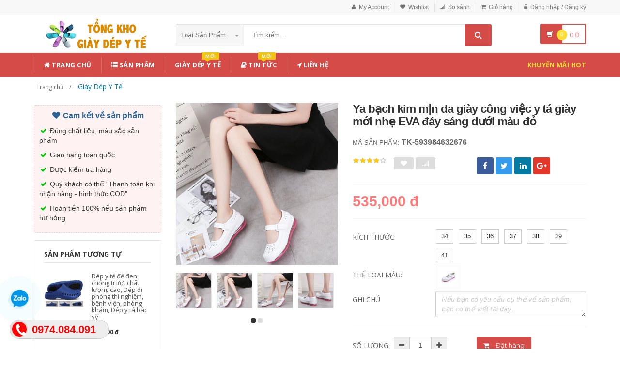

--- FILE ---
content_type: text/html; charset=UTF-8
request_url: https://tongkho.depyte.com/san-pham/ya-bach-kim-min-da-giay-cong-viec-y-ta-giay-moi-nhe-eva-day-sang-duoi-mau-do-593984632676
body_size: 20336
content:
<!DOCTYPE html PUBLIC "-//W3C//DTD XHTML 1.0 Transitional//EN" "http://www.w3.org/TR/xhtml1/DTD/xhtml1-transitional.dtd">
<!--[if IE 8]> <html lang="en" class="ie8"> <![endif]-->
<!--[if !IE]><!-->
<html lang="en" itemscope itemtype="http://schema.org/WebPage" xmlns="http://www.w3.org/1999/xhtml">
<!--<![endif]-->
<head>
    <meta http-equiv="Content-Type" content="text/html; charset=utf-8" />


    <title>  Ya bạch kim mịn da giày công việc y tá giày mới nhẹ EVA đáy sáng dưới màu đỏ | Giày Dép Y Tế |                 Tổng Kho Giày Dép Y Tế - Dép đi bệnh viện phòng khám
                 </title>
    <meta content="width=device-width, initial-scale=1.0, maximum-scale=1.0, user-scalable=no" name="viewport" />

        <meta name="description" content="Ya bạch kim mịn da giày công việc y tá giày mới nhẹ EVA đáy sáng dưới màu đỏ ✅ Giá Bán Ưu Đãi ✅ Giao Hàng Nhanh ✅ Ship Toàn Quốc ✅ Hotline:0974.084.091"/>
    <meta name="keywords" content="Ya bạch kim mịn da giày công việc y tá giày mới nhẹ EVA đáy sáng dưới màu đỏ, đặt hàng trung quốc, đặc hàng siêu tốc, đặt hàng quảng châu, giày dép y tế bệnh viện phòng khám, Dép chống tĩnh điện, giày dép y tá" />

    <meta content="http://tadusoft.com" name="author" />
    <meta name="csrf-token" content="dHm5OnMvag7mJ2WtgabXx1ELBQGCqnjAptlNeS7G" />

            <link rel="shortcut icon" href="https://tongkho.depyte.com/upload_file/settings/iTmWN1zmjkg2MTjPqdhFRPFU7ISdO3fu7TdwYUSU.png" />
    

    <!-- iOS Web App mode -->
    <meta name="apple-mobile-web-app-capable" content="yes"/>
    <link rel="apple-touch-icon" sizes="36x36" href="https://tongkho.depyte.com/img/app-td-36p.png" />
    <link rel="apple-touch-icon" sizes="48x48" href="https://tongkho.depyte.com/img/app-td-48p.png" />
    <link rel="apple-touch-icon" sizes="72x72" href="https://tongkho.depyte.com/img/app-td-72p.png" />
    <link rel="apple-touch-icon" sizes="96x96" href="https://tongkho.depyte.com/img/app-td-96p.png" />
    <link rel="apple-touch-icon" sizes="144x144" href="https://tongkho.depyte.com/img/app-td-144p.png" />
    <link rel="apple-touch-icon" sizes="192x192" href="https://tongkho.depyte.com/img/app-td-192p.png" />
    <!-- Android Web App mode -->
    <link rel="manifest" href="https://tongkho.depyte.com/manifest.json" />
    <meta name="apple-mobile-web-app-status-bar-style" content="black" />


    <!-- Facebook -->
        <meta property="og:url" content="https://tongkho.depyte.com/san-pham/ya-bach-kim-min-da-giay-cong-viec-y-ta-giay-moi-nhe-eva-day-sang-duoi-mau-do-593984632676"/>
    <meta property="og:type" content="website"/>
    <meta property="og:title" content="Ya bạch kim mịn da giày công việc y tá giày mới nhẹ EVA đáy sáng dưới màu đỏ"/>
    <meta property="og:description" content="Ya bạch kim mịn da giày công việc y tá giày mới nhẹ EVA đáy sáng dưới màu đỏ ✅ Giá Bán Ưu Đãi ✅ Giao Hàng Nhanh ✅️ Ship Toàn Quốc"/>

            <meta property="og:image" content="https://img.alicdn.com/bao/uploaded/i2/419885527/O1CN01LPtC8N1qhPaBCxZnm_!!419885527.jpg"/>
    



    <!-- Bootstrap Core CSS -->
    <link rel="stylesheet" href="https://tongkho.depyte.com/assets/css/bootstrap.min.css" />

    <!-- Customizable CSS -->
    <link rel="stylesheet" href="https://tongkho.depyte.com/assets/css/main.css?v=1.2.1" />
    <link rel="stylesheet" href="https://tongkho.depyte.com/assets/css/blue.css" />
    <link rel="stylesheet" href="https://tongkho.depyte.com/assets/css/owl.carousel.css" />
    <link rel="stylesheet" href="https://tongkho.depyte.com/assets/css/owl.transitions.css" />
    <link rel="stylesheet" href="https://tongkho.depyte.com/assets/css/animate.min.css" />
    <link rel="stylesheet" href="https://tongkho.depyte.com/assets/css/rateit.css" />
    <link rel="stylesheet" href="https://tongkho.depyte.com/assets/css/bootstrap-select.min.css" />

    <!-- jquery notify toast -->
    <link rel="stylesheet" href="https://tongkho.depyte.com/assets/notify/simply-toast.min.css" />

    <!-- Icons/Glyphs -->
    <link rel="stylesheet" href="https://tongkho.depyte.com/assets/css/font-awesome.css" />

    <!-- Fonts -->
    <link href='https://fonts.googleapis.com/css?family=Roboto:300,400,500,700' rel='stylesheet' type='text/css' />
    <link href='https://fonts.googleapis.com/css?family=Open+Sans:400,300,400italic,600,600italic,700,700italic,800' rel='stylesheet' type='text/css' />
    <link href='https://fonts.googleapis.com/css?family=Montserrat:400,700' rel='stylesheet' type='text/css' />

    <!-- CSS Customization -->
    <link rel="stylesheet" href="https://tongkho.depyte.com/assets/css/custom.css.php" />
        <link rel="stylesheet" href="https://tongkho.depyte.com/assets/css/lightbox.css" />
    <link rel="stylesheet" href="https://tongkho.depyte.com/assets/css/scrollbar.css" />
    <!-- JSON-LD markup generated by Google Structured Data Markup Helper. -->
    <script type="application/ld+json">
                {
                  "@context" : "http://schema.org",
                  "@type" : "Product",
                  "name" : "Ya bạch kim mịn da giày công việc y tá giày mới nhẹ EVA đáy sáng dưới màu đỏ",
                  "brand" : {
                    "@type" : "Brand",
                    "name" : "TỔNG KHO GIÀY DÉP Y TẾ",
                    "logo" : "https://tongkho.depyte.com/upload_file/settings/X1tVBa1HCkjMKXifbTKn7imUPb9kef51fB4s8kp2.png"
                  },
                  "url": "https://tongkho.depyte.com/san-pham/ya-bach-kim-min-da-giay-cong-viec-y-ta-giay-moi-nhe-eva-day-sang-duoi-mau-do-593984632676",
                  "sku":"593984632676",
                  "mpn":"593984632676",
                  "description": "Ya bạch kim mịn da giày công việc y tá giày mới nhẹ EVA đáy sáng dưới màu đỏ",
                  "image" : "https://img.alicdn.com/bao/uploaded/i2/419885527/O1CN01LPtC8N1qhPaBCxZnm_!!419885527.jpg",
                  "review": {
                    "@type": "Review",
                    "reviewRating": {
                      "@type": "Rating",
                      "ratingValue": "4",
                      "bestRating": "5"
                    },
                    "author": {
                      "@type": "Person",
                      "name": "Trung Kiên"
                    }
                  },
                  "aggregateRating": {
                    "@type": "AggregateRating",
                    "ratingValue": "4.5",
                    "reviewCount": "95"
                  },
                  "offers" : {
                    "@type" : "Offer",
                    "url": "https://tongkho.depyte.com/san-pham/ya-bach-kim-min-da-giay-cong-viec-y-ta-giay-moi-nhe-eva-day-sang-duoi-mau-do-593984632676",
                    "priceCurrency": "VND",
                    "price" : "535000",
                    "availability": "https://schema.org/InStock",
                    "priceValidUntil": "2020-12-12",
                    "itemCondition": "https://schema.org/NewCondition"
                  }
                }
                </script>

    <script type="application/ld+json">
{
  "@context": "https://schema.org",
  "@type": "BreadcrumbList",
  "itemListElement": [{
    "@type": "ListItem",
    "position": 1,
    "item": {
      "@id": "http://tongkho.depyte.com",
      "name": "tongkho.depyte.com"
    }
  },{
    "@type": "ListItem",
    "position": 2,
    "item": {
      "@id": "http://tongkho.depyte.com/loai/giay-dep-y-te",
      "name": "Giày Dép Y Tế"
    }
  }
          ]}
      </script>

    <!--style>
        .statcounter{
            display: none;
        }
    </style-->

</head>
<body class="cnt-home" >
<!-- Load Facebook SDK for JavaScript -->
<div id="fb-root"></div>
<script type="text/javascript">(function(d, s, id) {
        var js, fjs = d.getElementsByTagName(s)[0];
        if (d.getElementById(id)) return;
        js = d.createElement(s); js.id = id;
        js.src = 'https://connect.facebook.net/vi_VN/sdk/xfbml.customerchat.js#xfbml=1&version=v2.12&autoLogAppEvents=1';
        fjs.parentNode.insertBefore(js, fjs);
    }(document, 'script', 'facebook-jssdk'));</script>

<!-- Your customer chat code -->
<div class="fb-customerchat"
     attribution=setup_tool
     page_id="1735406733397927"
     logged_in_greeting="Chat với chúng tôi"
     logged_out_greeting="Chat với chúng tôi">
</div>


<div class="wrapper">

    <!-- begin #sidebar -->
    <header class="header-style-1">
            <div class="top-bar animate-dropdown">
    <div class="container">
        <div class="header-top-inner">
            <div class="cnt-account">
                <ul class="list-unstyled">
                                            <li><a href="javascript:void(0)" onclick="$('#loginModal').modal('show');"><i class="icon fa fa-user"></i>My Account</a></li>
                        <li><a href="javascript:void(0)" onclick="$('#loginModal').modal('show');"><i class="icon fa fa-heart"></i>Wishlist</a></li>
                    
                    <li><a href="/so-sanh"><i class="icon fa fa-signal"></i>So sánh</a></li>
                    <li><a href="/gio-hang"><i class="icon fa fa-shopping-cart"></i>Giỏ hàng</a></li>
                    <li>
                                                    <a href="/login"><i class="icon fa fa-lock"></i>Đăng nhập / Đăng ký</a>
                                            </li>
                </ul>
            </div>

            
                
                    
                        
                                    
                        
                            
                            
                            
                        
                    

                    
                        
                                    
                        
                            
                            
                            
                        
                    
                
            

            <div class="clearfix"></div>
        </div><!-- /.header-top-inner -->
    </div><!-- /.container -->
</div><!-- /.header-top -->

        <div class="main-header">
            <div class="container">
                <div class="row">
                    <div class="col-xs-12 col-sm-12 col-md-3 logo-holder">
                        <!-- ============================================================= LOGO ============================================================= -->
                        <div class="logo">
                            <a href="https://tongkho.depyte.com">
                                                                    <img src="https://tongkho.depyte.com/upload_file/settings/X1tVBa1HCkjMKXifbTKn7imUPb9kef51fB4s8kp2.png" alt="Tổng kho giày dép y tế bệnh viện, phòng khám, Spa, Dép phòng thí nghiệm, Dép chống trượt, Dép chống tĩnh điện">
                                                            </a>
                        </div><!-- /.logo -->
                        <!-- ============================================================= LOGO : END ============================================================= -->
                    </div><!-- /.logo-holder -->

                    <div class="col-xs-12 col-sm-12 col-md-7 top-search-holder">

                        <!--div class="search-area">
                            <form method="get" id="search_results_frm" action="http://www.google.com/cse" target="_blank">
                                <input type="hidden" name="cx" value="007158382050361823419:x_ofzxjwhbm">
                                <input type="hidden" name="ie" value="UTF-8">
                                <input type="text" name="q" class="search-field" placeholder="Tìm kiếm ..." value="" >
                                <a class="search-button" href="javascript:;" onClick="$('#search_results_frm').submit()"></a>
                            </form>
                        </div-->

                        <!--
                            <div>
                                <script>
								  (function() {
								    var cx = '007158382050361823419:x_ofzxjwhbm';
								    var gcse = document.createElement('script');
								    gcse.type = 'text/javascript';
								    gcse.async = true;
								    gcse.src = 'https://cse.google.com/cse.js?cx=' + cx;
								    var s = document.getElementsByTagName('script')[0];
								    s.parentNode.insertBefore(gcse, s);
								  })();
								</script>
								<gcse:search></gcse:search>
                                </div>
                        -->

                        <!-- ============================================================= SEARCH AREA =============================================================-->
                        <div class="search-area">
                            <form method="POST" action="https://tongkho.depyte.com/tim-kiem" accept-charset="UTF-8" id="search_results_frm"><input name="_token" type="hidden" value="dHm5OnMvag7mJ2WtgabXx1ELBQGCqnjAptlNeS7G">
                            <div class="control-group">
                                                                    <ul class="categories-filter animate-dropdown">
                                        <li class="dropdown">

                                            <a class="dropdown-toggle" data-toggle="dropdown" href="category.html">Loại sản phẩm
                                                <b class="caret"></b></a>

                                            <ul class="dropdown-menu" role="menu">
                                                <li class="menu-header">Chọn</li>
                                                                                                                                                                                                            <li role="presentation"><a role="menuitem" tabindex="-1"
                                                                                   href="https://tongkho.depyte.com/loai/giay-dep-y-te">- Giày Dép Y Tế</a></li>
                                                                                                            <li role="presentation"><a role="menuitem" tabindex="-1"
                                                                                   href="https://tongkho.depyte.com/loai/giay-dep-chong-tinh-dien">- Giày Dép Chống Tĩnh Điện</a></li>
                                                                                                            <li role="presentation"><a role="menuitem" tabindex="-1"
                                                                                   href="https://tongkho.depyte.com/loai/giay-dep-spa">- Giày Dép Spa</a></li>
                                                                                                            <li role="presentation"><a role="menuitem" tabindex="-1"
                                                                                   href="https://tongkho.depyte.com/loai/dep-di-trong-nha">- Dép Đi Trong Nhà</a></li>
                                                                                                            <li role="presentation"><a role="menuitem" tabindex="-1"
                                                                                   href="https://tongkho.depyte.com/loai/giay-dep-lao-dong">- Giày Dép Lao Động</a></li>
                                                                                                            <li role="presentation"><a role="menuitem" tabindex="-1"
                                                                                   href="https://tongkho.depyte.com/loai/giay-dep-cong-so">- Giày Dép Công Sở</a></li>
                                                                                                            <li role="presentation"><a role="menuitem" tabindex="-1"
                                                                                   href="https://tongkho.depyte.com/loai/dep-di-nha-hang-khach-san">- Dép Đi Nhà Hàng - Khách Sạn</a></li>
                                                                                                            <li role="presentation"><a role="menuitem" tabindex="-1"
                                                                                   href="https://tongkho.depyte.com/loai/dong-phuc-y-te">- Đồng Phục Y Tế</a></li>
                                                                                                            <li role="presentation"><a role="menuitem" tabindex="-1"
                                                                                   href="https://tongkho.depyte.com/loai/giay-dep-tre-em">- Giày Dép Trẻ Em</a></li>
                                                                                                            <li role="presentation"><a role="menuitem" tabindex="-1"
                                                                                   href="https://tongkho.depyte.com/loai/giay-dep-the-thao">- Giày Dép Thể Thao</a></li>
                                                                                                    
                                            </ul>
                                        </li>
                                    </ul>
                                
                                <input class="search-field" name="search_key" placeholder="Tìm kiếm ..." value="" />

                                <a class="search-button" href="javascript:;" onClick="$('#search_results_frm').submit()"></a>

                            </div>
                            </form>
                        </div>
                        <!-- ============================================================= SEARCH AREA : END ============================================================= -->
                    </div><!-- /.top-search-holder -->

                                            <div class="col-xs-12 col-sm-12 col-md-2 animate-dropdown top-cart-row">
                            <!-- ============================================================= SHOPPING CART DROPDOWN ============================================================= -->

                            <div class="dropdown dropdown-cart">
                                <a href="#" class="dropdown-toggle lnk-cart" data-toggle="dropdown">
                                    <div class="items-cart-inner">
                                        <div class="basket">
                                            <i class="glyphicon glyphicon-shopping-cart"></i>
                                        </div>
                                        <div class="basket-item-count"><span class="count">0</span></div>
                                        <div class="total-price-basket">
                                            
                                            <span class="total-price">
                                                <span class="value">0</span>&nbsp;<span class="sign">đ</span>
                                            </span>
                                        </div>


                                    </div>
                                </a>
                                <ul class="dropdown-menu">
                                    <li>
                                        
                                        <div class="clearfix cart-total">
                                            <div class="pull-right">

                                                <span class="text">Tổng tiền :</span><span class='price'>0</span>

                                            </div>
                                            <div class="clearfix"></div>

                                            <a href="/gio-hang"
                                               class="btn btn-upper btn-primary btn-block m-t-20 color-white">Giỏ hàng</a>
                                        </div>


                                    </li>
                                </ul>
                            </div>

                            <!-- ============================================================= SHOPPING CART DROPDOWN : END============================================================= -->
                        </div><!-- /.top-cart-row -->
                    
                </div><!-- /.row -->
            </div><!-- /.container -->
        </div>

        <!-- ============================================== NAVBAR ============================================== -->
<div class="header-nav animate-dropdown">
    <div class="container">
        <div class="yamm navbar navbar-default" role="navigation">
            <div class="navbar-header">
                <button data-target="#mc-horizontal-menu-collapse" data-toggle="collapse"
                        class="navbar-toggle collapsed" type="button">
                    <span class="sr-only">Toggle navigation</span>
                    <span class="icon-bar"></span>
                    <span class="icon-bar"></span>
                    <span class="icon-bar"></span>
                </button>


                
            </div>
            <div class="nav-bg-class">
                <div class="navbar-collapse collapse" id="mc-horizontal-menu-collapse">
                    <div class="nav-outer">
                        <ul class="nav navbar-nav">

                            <li class='dropdown '><a href="https://tongkho.depyte.com" class="dropdown-toggle"><i class="icon fa fa-home"></i> Trang chủ</a></li><li class='dropdown '><a href="https://tongkho.depyte.com/san-pham" class="dropdown-toggle"><i class="icon fa fa-list"></i> Sản phẩm</a></li><li class='dropdown '><a href="https://tongkho.depyte.com/loai/giay-dep-y-te" class="dropdown-toggle">Giày dép y tế<span class="menu-label new-menu hidden-xs">Mới</span></a></li><li class='dropdown '><a href="https://tongkho.depyte.com/blogs/tin-tuc" class="dropdown-toggle"><i class="icon fa fa-book"></i> Tin tức<span class="menu-label new-menu hidden-xs">Mới</span></a></li><li class='dropdown '><a href="https://tongkho.depyte.com/lien-he" class="dropdown-toggle"><i class="icon fa fa-location-arrow"></i> Liên hệ</a></li>
                            

                            <li class="dropdown  navbar-right special-menu">
                                <a href="https://tongkho.depyte.com/khuyen-mai">Khuyến mãi HOT</a>
                            </li>
                        </ul><!-- /.navbar-nav -->
                        <div class="clearfix"></div>


                    </div><!-- /.nav-outer -->
                </div><!-- /.navbar-collapse -->



            </div><!-- /.nav-bg-class -->
        </div><!-- /.navbar-default -->
    </div><!-- /.container-class -->

</div><!-- /.header-nav -->
<!-- ============================================== NAVBAR : END ============================================== -->


    


</header>
<script type="text/javascript">
    function remove_cart_item(item_id){
        $("#remove_item_id").val(item_id);
        $("#header_shopping_cart").submit();
    }

</script>
    <!-- end #sidebar -->

    <!-- begin #content -->
    <div class="page-body">
    
    <div class="breadcrumb">
        <div class="container">
            <div class="breadcrumb-inner">
                <ul class="list-inline list-unstyled">
                    <li >
                        <a href="https://tongkho.depyte.com">
                            <span >Trang chủ</span>
                        </a>
                    </li>
                    <li   class="active"  >
                        <a href="https://tongkho.depyte.com/loai/giay-dep-y-te">
                            <span >Giày Dép Y Tế</span>
                        </a>
                    </li>
                                    </ul>
            </div><!-- /.breadcrumb-inner -->
        </div><!-- /.container -->
    </div><!-- /.breadcrumb -->

    <div id="product_detail_page" class="body-content outer-top-xs">
        <div class='container'>
            <div class='row single-product'>


                
                                <div class='col-md-3 sidebar'>
                    <div class="sidebar-module-container">

                        <div class=" commitment-content">
                            <div class="commitment-title"><i class="icon fa fa-heart fa-fw"></i> Cam kết về sản phẩm</div>
                            <div class="">
                                <p><i class="icon fa fa-check fa-fw"></i> Đúng chất liệu, màu sắc sản phẩm</p>
                                <p><i class="icon fa fa-check fa-fw"></i> Giao hàng toàn quốc</p>
                                <p><i class="icon fa fa-check fa-fw"></i> Được kiểm tra hàng</p>
                                <p><i class="icon fa fa-check fa-fw"></i> Quý khách có thể "Thanh toán khi nhận hàng - hình thức COD"</p>
                                <p><i class="icon fa fa-check fa-fw"></i> Hoàn tiền 100% nếu sản phẩm hư hỏng</p>
                            </div>

                        </div>

                        <div class="sidebar-widget outer-bottom-small wow fadeInUp">
                            <h3 class="section-title">Sản phẩm tương tự</h3>
                            <div class="sidebar-widget-body outer-top-xs">
                                <div class="owl-carousel sidebar-carousel special-offer custom-carousel owl-theme outer-top-xs">
                                                                                                            <div class="item">
                                        <div class="products special-product">
                                            
                                            <div class="product">
                                                <div class="product-micro">
                                                    <div class="row product-micro-row">
                                                        <div class="col col-xs-5">
                                                            <div class="product-image">
                                                                <div class="image">
                                                                    <a href="https://tongkho.depyte.com/san-pham/dep-y-te-de-den-chong-truot-chat-luong-cao-dep-di-phong-thi-nghiem-benh-vien-phong-kham-dep-y-ta-bac-sy" >

                                                                                                                                                    <img alt="Dép y tế đế đen chống trượt chất lượng cao, Dép đi phòng thí nghiệm, bệnh viện, phòng khám, Dép y tá bác sỹ"
                                                                             src="https://tongkho.depyte.com/upload_file/avatar/HOneed4BvJtWe4AaPFf0RnI8gEoWRdApbQvNnyam.png" />
                                                                                                                                            </a>
                                                                </div><!-- /.image -->


                                                            </div><!-- /.product-image -->
                                                        </div><!-- /.col -->
                                                        <div class="col col-xs-7">
                                                            <div class="product-info">
                                                                <h3 class="name"><a href="https://tongkho.depyte.com/san-pham/dep-y-te-de-den-chong-truot-chat-luong-cao-dep-di-phong-thi-nghiem-benh-vien-phong-kham-dep-y-ta-bac-sy">Dép y tế đế đen chống trượt chất lượng cao, Dép đi phòng thí nghiệm, bệnh viện, phòng khám, Dép y tá bác sỹ</a></h3>
                                                                
                                                                <div class="product-price">
                                                                    <span class="price">150,000 đ</span>
                                                                    
                                                                </div><!-- /.product-price -->

                                                            </div>
                                                        </div><!-- /.col -->
                                                    </div><!-- /.product-micro-row -->
                                                </div><!-- /.product-micro -->

                                            </div>

                                            
                                                                        
                                            <div class="product">
                                                <div class="product-micro">
                                                    <div class="row product-micro-row">
                                                        <div class="col col-xs-5">
                                                            <div class="product-image">
                                                                <div class="image">
                                                                    <a href="https://tongkho.depyte.com/san-pham/dep-y-te-thuong-hieu-zaqzeq-danh-cho-bac-sy-y-ta-di-trong-benh-vien-phong-kham-dep-chong-truot-chat-luong-cao-giay-dep-y-te" >

                                                                                                                                                    <img alt="Dép y tế thương hiệu Zaqzeq dành cho bác sỹ y tá đi trong bệnh viện phòng khám, Dép chống trượt chất lượng cao, Giày dép y tế"
                                                                             src="https://tongkho.depyte.com/upload_file/avatar/XKJiWRXnmfia8ZJutfA9GHjHN1xb5xA1I6Co1DPA.jpeg" />
                                                                                                                                            </a>
                                                                </div><!-- /.image -->


                                                            </div><!-- /.product-image -->
                                                        </div><!-- /.col -->
                                                        <div class="col col-xs-7">
                                                            <div class="product-info">
                                                                <h3 class="name"><a href="https://tongkho.depyte.com/san-pham/dep-y-te-thuong-hieu-zaqzeq-danh-cho-bac-sy-y-ta-di-trong-benh-vien-phong-kham-dep-chong-truot-chat-luong-cao-giay-dep-y-te">Dép y tế thương hiệu Zaqzeq dành cho bác sỹ y tá đi trong bệnh viện phòng khám, Dép chống trượt chất lượng cao, Giày dép y tế</a></h3>
                                                                
                                                                <div class="product-price">
                                                                    <span class="price">230,000 đ</span>
                                                                    
                                                                </div><!-- /.product-price -->

                                                            </div>
                                                        </div><!-- /.col -->
                                                    </div><!-- /.product-micro-row -->
                                                </div><!-- /.product-micro -->

                                            </div>

                                            
                                                                        
                                            <div class="product">
                                                <div class="product-micro">
                                                    <div class="row product-micro-row">
                                                        <div class="col col-xs-5">
                                                            <div class="product-image">
                                                                <div class="image">
                                                                    <a href="https://tongkho.depyte.com/san-pham/dep-y-te-dep-chong-tron-truot-dep-bao-ho-lao-dong-dep-phong-sach" >

                                                                                                                                                    <img alt="Dép Y Tế-Dép chống trơn trượt-Dép Bảo hộ lao động-Dép phòng sạch"
                                                                             src="https://tongkho.depyte.com/upload_file/avatar/Aja4V3aorgoQWN8iVGfBB3zPYC1247GbreY6L8ny.jpeg" />
                                                                                                                                            </a>
                                                                </div><!-- /.image -->


                                                            </div><!-- /.product-image -->
                                                        </div><!-- /.col -->
                                                        <div class="col col-xs-7">
                                                            <div class="product-info">
                                                                <h3 class="name"><a href="https://tongkho.depyte.com/san-pham/dep-y-te-dep-chong-tron-truot-dep-bao-ho-lao-dong-dep-phong-sach">Dép Y Tế-Dép chống trơn trượt-Dép Bảo hộ lao động-Dép phòng sạch</a></h3>
                                                                
                                                                <div class="product-price">
                                                                    <span class="price">155,000 đ</span>
                                                                    
                                                                </div><!-- /.product-price -->

                                                            </div>
                                                        </div><!-- /.col -->
                                                    </div><!-- /.product-micro-row -->
                                                </div><!-- /.product-micro -->

                                            </div>

                                            
                                                                        
                                            <div class="product">
                                                <div class="product-micro">
                                                    <div class="row product-micro-row">
                                                        <div class="col col-xs-5">
                                                            <div class="product-image">
                                                                <div class="image">
                                                                    <a href="https://tongkho.depyte.com/san-pham/giay-phau-thuat-chong-tinh-dien-giay-bao-ho-giay-dep-phong-sach" >

                                                                                                                                                    <img alt="Giày phẫu thuật chống tĩnh điện-Giày bảo hộ-Giày dép phòng sạch"
                                                                             src="https://tongkho.depyte.com/upload_file/avatar/59oWScAAWSKBTON562mEbaGm5PTus8EDNPZAtwPs.jpeg" />
                                                                                                                                            </a>
                                                                </div><!-- /.image -->


                                                            </div><!-- /.product-image -->
                                                        </div><!-- /.col -->
                                                        <div class="col col-xs-7">
                                                            <div class="product-info">
                                                                <h3 class="name"><a href="https://tongkho.depyte.com/san-pham/giay-phau-thuat-chong-tinh-dien-giay-bao-ho-giay-dep-phong-sach">Giày phẫu thuật chống tĩnh điện-Giày bảo hộ-Giày dép phòng sạch</a></h3>
                                                                
                                                                <div class="product-price">
                                                                    <span class="price">280,000 đ</span>
                                                                    
                                                                </div><!-- /.product-price -->

                                                            </div>
                                                        </div><!-- /.col -->
                                                    </div><!-- /.product-micro-row -->
                                                </div><!-- /.product-micro -->

                                            </div>

                                            
                                                                        
                                            <div class="product">
                                                <div class="product-micro">
                                                    <div class="row product-micro-row">
                                                        <div class="col col-xs-5">
                                                            <div class="product-image">
                                                                <div class="image">
                                                                    <a href="https://tongkho.depyte.com/san-pham/giay-dep-phong-mo-dep-y-ta-chong-tron-truot-dep-cong-so-giay-dep-phong-sach" >

                                                                                                                                                    <img alt="Giày dép phòng mổ-Dép Y tá chống trơn trượt- Dép công sở-Giày dép phòng sạch"
                                                                             src="https://tongkho.depyte.com/upload_file/avatar/J61Vih6VZy5yxPW53wlzvpanDUh2kK91IT4SxFQl.gif" />
                                                                                                                                            </a>
                                                                </div><!-- /.image -->


                                                            </div><!-- /.product-image -->
                                                        </div><!-- /.col -->
                                                        <div class="col col-xs-7">
                                                            <div class="product-info">
                                                                <h3 class="name"><a href="https://tongkho.depyte.com/san-pham/giay-dep-phong-mo-dep-y-ta-chong-tron-truot-dep-cong-so-giay-dep-phong-sach">Giày dép phòng mổ-Dép Y tá chống trơn trượt- Dép công sở-Giày dép phòng sạch</a></h3>
                                                                
                                                                <div class="product-price">
                                                                    <span class="price">220,000 đ</span>
                                                                    
                                                                </div><!-- /.product-price -->

                                                            </div>
                                                        </div><!-- /.col -->
                                                    </div><!-- /.product-micro-row -->
                                                </div><!-- /.product-micro -->

                                            </div>

                                            
                                                                        
                                            <div class="product">
                                                <div class="product-micro">
                                                    <div class="row product-micro-row">
                                                        <div class="col col-xs-5">
                                                            <div class="product-image">
                                                                <div class="image">
                                                                    <a href="https://tongkho.depyte.com/san-pham/dep-phong-dieu-hanh-chiu-nhiet-do-cao-giay-thi-nghiem-giay-phau-thuat-giay-dep-phong-sach" >

                                                                                                                                                    <img alt="Dép phòng điều hành chịu Nhiệt độ cao-Giày thí nghiệm-Giày phẫu thuật-giày dép phòng sạch"
                                                                             src="https://tongkho.depyte.com/upload_file/avatar/cr3PjCAzmRDBBIbNyCdZNHemIrxjgC5T1tMzMSwo.jpeg" />
                                                                                                                                            </a>
                                                                </div><!-- /.image -->


                                                            </div><!-- /.product-image -->
                                                        </div><!-- /.col -->
                                                        <div class="col col-xs-7">
                                                            <div class="product-info">
                                                                <h3 class="name"><a href="https://tongkho.depyte.com/san-pham/dep-phong-dieu-hanh-chiu-nhiet-do-cao-giay-thi-nghiem-giay-phau-thuat-giay-dep-phong-sach">Dép phòng điều hành chịu Nhiệt độ cao-Giày thí nghiệm-Giày phẫu thuật-giày dép phòng sạch</a></h3>
                                                                
                                                                <div class="product-price">
                                                                    <span class="price">550,000 đ</span>
                                                                    
                                                                </div><!-- /.product-price -->

                                                            </div>
                                                        </div><!-- /.col -->
                                                    </div><!-- /.product-micro-row -->
                                                </div><!-- /.product-micro -->

                                            </div>

                                            
                                                                        
                                            <div class="product">
                                                <div class="product-micro">
                                                    <div class="row product-micro-row">
                                                        <div class="col col-xs-5">
                                                            <div class="product-image">
                                                                <div class="image">
                                                                    <a href="https://tongkho.depyte.com/san-pham/giay-phau-thuat-nam-nu-giay-dau-bep-giay-dep-chong-tron-truot-giay-chong-tham-dau" >

                                                                                                                                                    <img alt="Giày phẫu thuật Nam Nữ-Giày đầu bếp-Giày dép chống trơn trượt-Giày chống thấm dầu"
                                                                             src="https://tongkho.depyte.com/upload_file/avatar/OpnahU43b6fsxSTdptGPw1QeWFLgxaG9JUjISCys.jpeg" />
                                                                                                                                            </a>
                                                                </div><!-- /.image -->


                                                            </div><!-- /.product-image -->
                                                        </div><!-- /.col -->
                                                        <div class="col col-xs-7">
                                                            <div class="product-info">
                                                                <h3 class="name"><a href="https://tongkho.depyte.com/san-pham/giay-phau-thuat-nam-nu-giay-dau-bep-giay-dep-chong-tron-truot-giay-chong-tham-dau">Giày phẫu thuật Nam Nữ-Giày đầu bếp-Giày dép chống trơn trượt-Giày chống thấm dầu</a></h3>
                                                                
                                                                <div class="product-price">
                                                                    <span class="price">770,000 đ</span>
                                                                    
                                                                </div><!-- /.product-price -->

                                                            </div>
                                                        </div><!-- /.col -->
                                                    </div><!-- /.product-micro-row -->
                                                </div><!-- /.product-micro -->

                                            </div>

                                            
                                                                        
                                            <div class="product">
                                                <div class="product-micro">
                                                    <div class="row product-micro-row">
                                                        <div class="col col-xs-5">
                                                            <div class="product-image">
                                                                <div class="image">
                                                                    <a href="https://tongkho.depyte.com/san-pham/dep-phong-mo-unisex-giay-lo-chong-truot-khu-mui-thoang-khi-mem-mai-thoai-mai-phau-thuat-giay-y-ta-giay-dep-phong-sach" >

                                                                                                                                                    <img alt="Dép phòng mổ Unisex, giày lỗ chống trượt, khử mùi, thoáng khí, Mềm mại thoải mái phẫu thuật, Giày Y tá, Giày dép phòng sạch"
                                                                             src="https://tongkho.depyte.com/upload_file/avatar/L9NQGlHMhZG1E1RVeqWDsuGXcIx6kTv2ON6rLanm.jpeg" />
                                                                                                                                            </a>
                                                                </div><!-- /.image -->


                                                            </div><!-- /.product-image -->
                                                        </div><!-- /.col -->
                                                        <div class="col col-xs-7">
                                                            <div class="product-info">
                                                                <h3 class="name"><a href="https://tongkho.depyte.com/san-pham/dep-phong-mo-unisex-giay-lo-chong-truot-khu-mui-thoang-khi-mem-mai-thoai-mai-phau-thuat-giay-y-ta-giay-dep-phong-sach">Dép phòng mổ Unisex, giày lỗ chống trượt, khử mùi, thoáng khí, Mềm mại thoải mái phẫu thuật, Giày Y tá, Giày dép phòng sạch</a></h3>
                                                                
                                                                <div class="product-price">
                                                                    <span class="price">195,000 đ</span>
                                                                    
                                                                </div><!-- /.product-price -->

                                                            </div>
                                                        </div><!-- /.col -->
                                                    </div><!-- /.product-micro-row -->
                                                </div><!-- /.product-micro -->

                                            </div>

                                            
                                                                        
                                            <div class="product">
                                                <div class="product-micro">
                                                    <div class="row product-micro-row">
                                                        <div class="col col-xs-5">
                                                            <div class="product-image">
                                                                <div class="image">
                                                                    <a href="https://tongkho.depyte.com/san-pham/dep-y-ta-dep-bac-si-chuyen-dung-dep-phong-sach-dep-bao-ho-chat-luong-cao-giay-dep-chong-truot-chong-tinh-dien-moi-nhat" >

                                                                                                                                                    <img alt="Dép Y tá, Dép Bác sĩ chuyên dụng-Dép phòng sạch-Dép Bảo hộ chất lượng cao-Giày dép chống trượt, chống tĩnh điện Mới nhất"
                                                                             src="https://tongkho.depyte.com/upload_file/avatar/scsMHB7lJeCy39XpsrlBejTb2apIoUXMAkL7meJh.jpeg" />
                                                                                                                                            </a>
                                                                </div><!-- /.image -->


                                                            </div><!-- /.product-image -->
                                                        </div><!-- /.col -->
                                                        <div class="col col-xs-7">
                                                            <div class="product-info">
                                                                <h3 class="name"><a href="https://tongkho.depyte.com/san-pham/dep-y-ta-dep-bac-si-chuyen-dung-dep-phong-sach-dep-bao-ho-chat-luong-cao-giay-dep-chong-truot-chong-tinh-dien-moi-nhat">Dép Y tá, Dép Bác sĩ chuyên dụng-Dép phòng sạch-Dép Bảo hộ chất lượng cao-Giày dép chống trượt, chống tĩnh điện Mới nhất</a></h3>
                                                                
                                                                <div class="product-price">
                                                                    <span class="price">135,000 đ</span>
                                                                    
                                                                </div><!-- /.product-price -->

                                                            </div>
                                                        </div><!-- /.col -->
                                                    </div><!-- /.product-micro-row -->
                                                </div><!-- /.product-micro -->

                                            </div>

                                            
                                                                        
                                            <div class="product">
                                                <div class="product-micro">
                                                    <div class="row product-micro-row">
                                                        <div class="col col-xs-5">
                                                            <div class="product-image">
                                                                <div class="image">
                                                                    <a href="https://tongkho.depyte.com/san-pham/dep-y-te-co-quai-dep-phong-kham-phong-thi-nghiem-dep-cong-xuong-spa-phong-sach" >

                                                                                                                                                    <img alt="Dép Y tế có quai-Dép phòng khám, phòng thí nghiệm-Dép công xưởng, Spa, phòng sạch"
                                                                             src="https://tongkho.depyte.com/upload_file/avatar/HxAaNfIKbW6kUxZCVZvZYfzWRE9G15FzsXJ1lc2a.png" />
                                                                                                                                            </a>
                                                                </div><!-- /.image -->


                                                            </div><!-- /.product-image -->
                                                        </div><!-- /.col -->
                                                        <div class="col col-xs-7">
                                                            <div class="product-info">
                                                                <h3 class="name"><a href="https://tongkho.depyte.com/san-pham/dep-y-te-co-quai-dep-phong-kham-phong-thi-nghiem-dep-cong-xuong-spa-phong-sach">Dép Y tế có quai-Dép phòng khám, phòng thí nghiệm-Dép công xưởng, Spa, phòng sạch</a></h3>
                                                                
                                                                <div class="product-price">
                                                                    <span class="price">170,000 đ</span>
                                                                    
                                                                </div><!-- /.product-price -->

                                                            </div>
                                                        </div><!-- /.col -->
                                                    </div><!-- /.product-micro-row -->
                                                </div><!-- /.product-micro -->

                                            </div>

                                            
                                                                        
                                            <div class="product">
                                                <div class="product-micro">
                                                    <div class="row product-micro-row">
                                                        <div class="col col-xs-5">
                                                            <div class="product-image">
                                                                <div class="image">
                                                                    <a href="https://tongkho.depyte.com/san-pham/dep-phong-mo-dep-nganh-y-chong-truot-dep-phong-thi-nghiem-giay-dep-phong-sach" >

                                                                                                                                                    <img alt="Dép phòng mổ-Dép ngành Y chống trượt-Dép phòng thí nghiệm-Giày dép phòng sạch"
                                                                             src="https://tongkho.depyte.com/upload_file/avatar/PdWHgzUyeMNlKTgeOXmvey06i4Kpzer8A30mfPlD.jpeg" />
                                                                                                                                            </a>
                                                                </div><!-- /.image -->


                                                            </div><!-- /.product-image -->
                                                        </div><!-- /.col -->
                                                        <div class="col col-xs-7">
                                                            <div class="product-info">
                                                                <h3 class="name"><a href="https://tongkho.depyte.com/san-pham/dep-phong-mo-dep-nganh-y-chong-truot-dep-phong-thi-nghiem-giay-dep-phong-sach">Dép phòng mổ-Dép ngành Y chống trượt-Dép phòng thí nghiệm-Giày dép phòng sạch</a></h3>
                                                                
                                                                <div class="product-price">
                                                                    <span class="price">390,000 đ</span>
                                                                    
                                                                </div><!-- /.product-price -->

                                                            </div>
                                                        </div><!-- /.col -->
                                                    </div><!-- /.product-micro-row -->
                                                </div><!-- /.product-micro -->

                                            </div>

                                            
                                                                        
                                            <div class="product">
                                                <div class="product-micro">
                                                    <div class="row product-micro-row">
                                                        <div class="col col-xs-5">
                                                            <div class="product-image">
                                                                <div class="image">
                                                                    <a href="https://tongkho.depyte.com/san-pham/dep-phong-mo-dep-y-ta-nam-nu-dep-lo-cong-so-nha-hang-khach-san-giay-dep-nganh-y" >

                                                                                                                                                    <img alt="Dép phòng mổ-Dép Y tá Nam Nữ- Dép lỗ công sở,Nhà hàng, Khách sạn-Giày dép ngành Y"
                                                                             src="https://tongkho.depyte.com/upload_file/avatar/q87mRobdxctHuVlO5wT7IiN2OEjhzI9xTwzC7lWG.jpeg" />
                                                                                                                                            </a>
                                                                </div><!-- /.image -->


                                                            </div><!-- /.product-image -->
                                                        </div><!-- /.col -->
                                                        <div class="col col-xs-7">
                                                            <div class="product-info">
                                                                <h3 class="name"><a href="https://tongkho.depyte.com/san-pham/dep-phong-mo-dep-y-ta-nam-nu-dep-lo-cong-so-nha-hang-khach-san-giay-dep-nganh-y">Dép phòng mổ-Dép Y tá Nam Nữ- Dép lỗ công sở,Nhà hàng, Khách sạn-Giày dép ngành Y</a></h3>
                                                                
                                                                <div class="product-price">
                                                                    <span class="price">165,000 đ</span>
                                                                    
                                                                </div><!-- /.product-price -->

                                                            </div>
                                                        </div><!-- /.col -->
                                                    </div><!-- /.product-micro-row -->
                                                </div><!-- /.product-micro -->

                                            </div>

                                            
                                                                        
                                            <div class="product">
                                                <div class="product-micro">
                                                    <div class="row product-micro-row">
                                                        <div class="col col-xs-5">
                                                            <div class="product-image">
                                                                <div class="image">
                                                                    <a href="https://tongkho.depyte.com/san-pham/giay-phau-thuat-giay-benh-vien-phong-kham-giay-bao-ho-chong-tron-truot-giay-phong-sach" >

                                                                                                                                                    <img alt="Giày phẫu thuật-Giày bệnh viện, Phòng khám-Giày bảo hộ chống trơn trượt-Giày phòng sạch"
                                                                             src="https://tongkho.depyte.com/upload_file/avatar/cXQl4wIvnUL0b9X9ZNlLvkjdKGWRee20rYOZ6b4x.jpeg" />
                                                                                                                                            </a>
                                                                </div><!-- /.image -->


                                                            </div><!-- /.product-image -->
                                                        </div><!-- /.col -->
                                                        <div class="col col-xs-7">
                                                            <div class="product-info">
                                                                <h3 class="name"><a href="https://tongkho.depyte.com/san-pham/giay-phau-thuat-giay-benh-vien-phong-kham-giay-bao-ho-chong-tron-truot-giay-phong-sach">Giày phẫu thuật-Giày bệnh viện, Phòng khám-Giày bảo hộ chống trơn trượt-Giày phòng sạch</a></h3>
                                                                
                                                                <div class="product-price">
                                                                    <span class="price">320,000 đ</span>
                                                                    
                                                                </div><!-- /.product-price -->

                                                            </div>
                                                        </div><!-- /.col -->
                                                    </div><!-- /.product-micro-row -->
                                                </div><!-- /.product-micro -->

                                            </div>

                                            
                                                                        
                                            <div class="product">
                                                <div class="product-micro">
                                                    <div class="row product-micro-row">
                                                        <div class="col col-xs-5">
                                                            <div class="product-image">
                                                                <div class="image">
                                                                    <a href="https://tongkho.depyte.com/san-pham/giay-phau-thuat-giay-bac-si-giay-y-ta-giay-dau-bep-giay-chong-tron-truot-chong-dau-mo" >

                                                                                                                                                    <img alt="Giày phẫu thuật-Giày Bác sĩ-Giày Y tá-Giày đầu bếp-Giày chống trơn trượt, chống dầu mỡ"
                                                                             src="https://tongkho.depyte.com/upload_file/avatar/Q3KMjFcG66iAryzByqbAyrgEJBZgIeU3YUnHLDEW.jpeg" />
                                                                                                                                            </a>
                                                                </div><!-- /.image -->


                                                            </div><!-- /.product-image -->
                                                        </div><!-- /.col -->
                                                        <div class="col col-xs-7">
                                                            <div class="product-info">
                                                                <h3 class="name"><a href="https://tongkho.depyte.com/san-pham/giay-phau-thuat-giay-bac-si-giay-y-ta-giay-dau-bep-giay-chong-tron-truot-chong-dau-mo">Giày phẫu thuật-Giày Bác sĩ-Giày Y tá-Giày đầu bếp-Giày chống trơn trượt, chống dầu mỡ</a></h3>
                                                                
                                                                <div class="product-price">
                                                                    <span class="price">410,000 đ</span>
                                                                    
                                                                </div><!-- /.product-price -->

                                                            </div>
                                                        </div><!-- /.col -->
                                                    </div><!-- /.product-micro-row -->
                                                </div><!-- /.product-micro -->

                                            </div>

                                            
                                                                        
                                            <div class="product">
                                                <div class="product-micro">
                                                    <div class="row product-micro-row">
                                                        <div class="col col-xs-5">
                                                            <div class="product-image">
                                                                <div class="image">
                                                                    <a href="https://tongkho.depyte.com/san-pham/dep-y-ta-dep-phong-mo-dep-y-te-dep-bao-ho-dep-phong-sach-cao-cap" >

                                                                                                                                                    <img alt="Dép Y tá, Dép phòng mổ, Dép y tế,Dép bảo hộ, Dép phòng sạch cao cấp"
                                                                             src="https://tongkho.depyte.com/upload_file/avatar/ObmGE0thACSXKdl8uF4yKsEqkUAN2zXLbL59KVju.jpeg" />
                                                                                                                                            </a>
                                                                </div><!-- /.image -->


                                                            </div><!-- /.product-image -->
                                                        </div><!-- /.col -->
                                                        <div class="col col-xs-7">
                                                            <div class="product-info">
                                                                <h3 class="name"><a href="https://tongkho.depyte.com/san-pham/dep-y-ta-dep-phong-mo-dep-y-te-dep-bao-ho-dep-phong-sach-cao-cap">Dép Y tá, Dép phòng mổ, Dép y tế,Dép bảo hộ, Dép phòng sạch cao cấp</a></h3>
                                                                
                                                                <div class="product-price">
                                                                    <span class="price">240,000 đ</span>
                                                                    
                                                                </div><!-- /.product-price -->

                                                            </div>
                                                        </div><!-- /.col -->
                                                    </div><!-- /.product-micro-row -->
                                                </div><!-- /.product-micro -->

                                            </div>

                                            
                                                                        
                                            <div class="product">
                                                <div class="product-micro">
                                                    <div class="row product-micro-row">
                                                        <div class="col col-xs-5">
                                                            <div class="product-image">
                                                                <div class="image">
                                                                    <a href="https://tongkho.depyte.com/san-pham/hang-co-san-dep-nganh-y-dep-bac-si-phau-thuat-dep-bao-ho-chong-tron-truot-dep-phong-sach-chong-tinh-dien" >

                                                                                                                                                    <img alt="HÀNG CÓ SẴN-Dép ngành y-Dép Bác sĩ phẫu thuật-Dép bảo hộ chống trơn trượt-Dép phòng sạch chống tĩnh điện"
                                                                             src="https://tongkho.depyte.com/upload_file/avatar/WP3XDYr4hL9Mj1MZTeqPyafoqzuknebh2Sgi7OZq.jpeg" />
                                                                                                                                            </a>
                                                                </div><!-- /.image -->


                                                            </div><!-- /.product-image -->
                                                        </div><!-- /.col -->
                                                        <div class="col col-xs-7">
                                                            <div class="product-info">
                                                                <h3 class="name"><a href="https://tongkho.depyte.com/san-pham/hang-co-san-dep-nganh-y-dep-bac-si-phau-thuat-dep-bao-ho-chong-tron-truot-dep-phong-sach-chong-tinh-dien">HÀNG CÓ SẴN-Dép ngành y-Dép Bác sĩ phẫu thuật-Dép bảo hộ chống trơn trượt-Dép phòng sạch chống tĩnh điện</a></h3>
                                                                
                                                                <div class="product-price">
                                                                    <span class="price">130,000 đ</span>
                                                                    
                                                                </div><!-- /.product-price -->

                                                            </div>
                                                        </div><!-- /.col -->
                                                    </div><!-- /.product-micro-row -->
                                                </div><!-- /.product-micro -->

                                            </div>

                                            
                                                                        
                                            <div class="product">
                                                <div class="product-micro">
                                                    <div class="row product-micro-row">
                                                        <div class="col col-xs-5">
                                                            <div class="product-image">
                                                                <div class="image">
                                                                    <a href="https://tongkho.depyte.com/san-pham/dep-phong-mo-dep-y-ta-dep-chong-tham-chong-truot-phong-thi-nghiem-dep-cong-so-dep-phong-sach" >

                                                                                                                                                    <img alt="Dép phòng mổ-Dép y tá-Dép chống thấm, chống trượt phòng thí nghiệm-Dép công sở-Dép phòng sạch"
                                                                             src="https://tongkho.depyte.com/upload_file/avatar/KRJ1yeMHKd1nftdUd3hqAJhLz3QT2m3chBrg7bSF.jpeg" />
                                                                                                                                            </a>
                                                                </div><!-- /.image -->


                                                            </div><!-- /.product-image -->
                                                        </div><!-- /.col -->
                                                        <div class="col col-xs-7">
                                                            <div class="product-info">
                                                                <h3 class="name"><a href="https://tongkho.depyte.com/san-pham/dep-phong-mo-dep-y-ta-dep-chong-tham-chong-truot-phong-thi-nghiem-dep-cong-so-dep-phong-sach">Dép phòng mổ-Dép y tá-Dép chống thấm, chống trượt phòng thí nghiệm-Dép công sở-Dép phòng sạch</a></h3>
                                                                
                                                                <div class="product-price">
                                                                    <span class="price">199,000 đ</span>
                                                                    
                                                                </div><!-- /.product-price -->

                                                            </div>
                                                        </div><!-- /.col -->
                                                    </div><!-- /.product-micro-row -->
                                                </div><!-- /.product-micro -->

                                            </div>

                                            
                                                                        
                                            <div class="product">
                                                <div class="product-micro">
                                                    <div class="row product-micro-row">
                                                        <div class="col col-xs-5">
                                                            <div class="product-image">
                                                                <div class="image">
                                                                    <a href="https://tongkho.depyte.com/san-pham/giay-lo-nam-mua-he-giay-dep-benh-vien-dep-di-bien-dep-phong-sach" >

                                                                                                                                                    <img alt="Giày Lỗ Nam mùa hè - Giày dép Bệnh viện - Dép đi biển - Dép phòng sạch"
                                                                             src="https://tongkho.depyte.com/upload_file/avatar/ktAHd4ZB1K8xka1J81dFWczzCP2URu71ciW7f45N.jpeg" />
                                                                                                                                            </a>
                                                                </div><!-- /.image -->


                                                            </div><!-- /.product-image -->
                                                        </div><!-- /.col -->
                                                        <div class="col col-xs-7">
                                                            <div class="product-info">
                                                                <h3 class="name"><a href="https://tongkho.depyte.com/san-pham/giay-lo-nam-mua-he-giay-dep-benh-vien-dep-di-bien-dep-phong-sach">Giày Lỗ Nam mùa hè - Giày dép Bệnh viện - Dép đi biển - Dép phòng sạch</a></h3>
                                                                
                                                                <div class="product-price">
                                                                    <span class="price">210,000 đ</span>
                                                                    
                                                                </div><!-- /.product-price -->

                                                            </div>
                                                        </div><!-- /.col -->
                                                    </div><!-- /.product-micro-row -->
                                                </div><!-- /.product-micro -->

                                            </div>

                                            
                                                                        
                                            <div class="product">
                                                <div class="product-micro">
                                                    <div class="row product-micro-row">
                                                        <div class="col col-xs-5">
                                                            <div class="product-image">
                                                                <div class="image">
                                                                    <a href="https://tongkho.depyte.com/san-pham/dep-nam-mua-he-dep-chong-tron-truot-dep-benh-vien-phong-kham-dep-phong-sach" >

                                                                                                                                                    <img alt="Dép Nam mùa hè-Dép chống trơn trượt-Dép Bệnh viện, phòng khám - Dép phòng sạch"
                                                                             src="https://tongkho.depyte.com/upload_file/avatar/7MiVuqloOMyciZsnYC6UhSJ1ThC3NNyjnJ9QjKaU.jpeg" />
                                                                                                                                            </a>
                                                                </div><!-- /.image -->


                                                            </div><!-- /.product-image -->
                                                        </div><!-- /.col -->
                                                        <div class="col col-xs-7">
                                                            <div class="product-info">
                                                                <h3 class="name"><a href="https://tongkho.depyte.com/san-pham/dep-nam-mua-he-dep-chong-tron-truot-dep-benh-vien-phong-kham-dep-phong-sach">Dép Nam mùa hè-Dép chống trơn trượt-Dép Bệnh viện, phòng khám - Dép phòng sạch</a></h3>
                                                                
                                                                <div class="product-price">
                                                                    <span class="price">340,000 đ</span>
                                                                    
                                                                </div><!-- /.product-price -->

                                                            </div>
                                                        </div><!-- /.col -->
                                                    </div><!-- /.product-micro-row -->
                                                </div><!-- /.product-micro -->

                                            </div>

                                            
                                                                        
                                            <div class="product">
                                                <div class="product-micro">
                                                    <div class="row product-micro-row">
                                                        <div class="col col-xs-5">
                                                            <div class="product-image">
                                                                <div class="image">
                                                                    <a href="https://tongkho.depyte.com/san-pham/dep-y-ta-nu-dep-lo-nu-chong-truot-dep-spa-dep-nu-cong-so" >

                                                                                                                                                    <img alt="Dép Y tá Nữ - Dép lỗ Nữ chống trượt - Dép Spa - Dép nữ công sở"
                                                                             src="https://tongkho.depyte.com/upload_file/avatar/FjSineSYVByWcjBQdEak8GlCpKI6HP80GwpRkA1K.jpeg" />
                                                                                                                                            </a>
                                                                </div><!-- /.image -->


                                                            </div><!-- /.product-image -->
                                                        </div><!-- /.col -->
                                                        <div class="col col-xs-7">
                                                            <div class="product-info">
                                                                <h3 class="name"><a href="https://tongkho.depyte.com/san-pham/dep-y-ta-nu-dep-lo-nu-chong-truot-dep-spa-dep-nu-cong-so">Dép Y tá Nữ - Dép lỗ Nữ chống trượt - Dép Spa - Dép nữ công sở</a></h3>
                                                                
                                                                <div class="product-price">
                                                                    <span class="price">290,000 đ</span>
                                                                    
                                                                </div><!-- /.product-price -->

                                                            </div>
                                                        </div><!-- /.col -->
                                                    </div><!-- /.product-micro-row -->
                                                </div><!-- /.product-micro -->

                                            </div>

                                            
                                                                        
                                            <div class="product">
                                                <div class="product-micro">
                                                    <div class="row product-micro-row">
                                                        <div class="col col-xs-5">
                                                            <div class="product-image">
                                                                <div class="image">
                                                                    <a href="https://tongkho.depyte.com/san-pham/dep-benh-vien-cao-cap-dep-y-ta-dep-bac-si-dep-phong-sach-chong-tron-truot-dep-bao-ho-lao-dong" >

                                                                                                                                                    <img alt="Dép bệnh viện Cao cấp - Dép Y tá - Dép Bác sĩ - Dép phòng sạch chống trơn trượt - Dép bảo hộ lao động"
                                                                             src="https://tongkho.depyte.com/upload_file/avatar/X07Yup4KVgzZzZLZtcguX3NGFAoJVlUd6XFR1SAl.jpeg" />
                                                                                                                                            </a>
                                                                </div><!-- /.image -->


                                                            </div><!-- /.product-image -->
                                                        </div><!-- /.col -->
                                                        <div class="col col-xs-7">
                                                            <div class="product-info">
                                                                <h3 class="name"><a href="https://tongkho.depyte.com/san-pham/dep-benh-vien-cao-cap-dep-y-ta-dep-bac-si-dep-phong-sach-chong-tron-truot-dep-bao-ho-lao-dong">Dép bệnh viện Cao cấp - Dép Y tá - Dép Bác sĩ - Dép phòng sạch chống trơn trượt - Dép bảo hộ lao động</a></h3>
                                                                
                                                                <div class="product-price">
                                                                    <span class="price">299,000 đ</span>
                                                                    
                                                                </div><!-- /.product-price -->

                                                            </div>
                                                        </div><!-- /.col -->
                                                    </div><!-- /.product-micro-row -->
                                                </div><!-- /.product-micro -->

                                            </div>

                                            
                                                                        
                                            <div class="product">
                                                <div class="product-micro">
                                                    <div class="row product-micro-row">
                                                        <div class="col col-xs-5">
                                                            <div class="product-image">
                                                                <div class="image">
                                                                    <a href="https://tongkho.depyte.com/san-pham/giay-dep-benh-vien-dep-phong-kham-dep-nganh-y-chong-tron-truot-dep-phong-sach-em-chan-khang-khuan" >

                                                                                                                                                    <img alt="Giày dép Bệnh viện - Dép phòng khám - Dép ngành Y chống trơn trượt - Dép phòng sạch êm chân, kháng khuẩn"
                                                                             src="https://tongkho.depyte.com/upload_file/avatar/RT9muZYks2BRkYLOaLR7ZAxpPoyhkxRmYiaacc54.jpeg" />
                                                                                                                                            </a>
                                                                </div><!-- /.image -->


                                                            </div><!-- /.product-image -->
                                                        </div><!-- /.col -->
                                                        <div class="col col-xs-7">
                                                            <div class="product-info">
                                                                <h3 class="name"><a href="https://tongkho.depyte.com/san-pham/giay-dep-benh-vien-dep-phong-kham-dep-nganh-y-chong-tron-truot-dep-phong-sach-em-chan-khang-khuan">Giày dép Bệnh viện - Dép phòng khám - Dép ngành Y chống trơn trượt - Dép phòng sạch êm chân, kháng khuẩn</a></h3>
                                                                
                                                                <div class="product-price">
                                                                    <span class="price">250,000 đ</span>
                                                                    
                                                                </div><!-- /.product-price -->

                                                            </div>
                                                        </div><!-- /.col -->
                                                    </div><!-- /.product-micro-row -->
                                                </div><!-- /.product-micro -->

                                            </div>

                                            
                                                                        
                                            <div class="product">
                                                <div class="product-micro">
                                                    <div class="row product-micro-row">
                                                        <div class="col col-xs-5">
                                                            <div class="product-image">
                                                                <div class="image">
                                                                    <a href="https://tongkho.depyte.com/san-pham/dep-y-ta-bac-si-oxypas-nhap-khau-chinh-hang-dep-benh-vien-chong-tron-truot-dep-cong-xuong-chong-tinh-dien" >

                                                                                                                                                    <img alt="Dép Y tá, Bác sĩ Oxypas Nhập khẩu chính hãng - Dép bệnh viện chống trơn trượt - Dép công xưởng chống tĩnh điện"
                                                                             src="https://tongkho.depyte.com/upload_file/avatar/ZjCBjUjDB6podXbl26L82xzAu3iDjrLMIbqXtDqU.jpeg" />
                                                                                                                                            </a>
                                                                </div><!-- /.image -->


                                                            </div><!-- /.product-image -->
                                                        </div><!-- /.col -->
                                                        <div class="col col-xs-7">
                                                            <div class="product-info">
                                                                <h3 class="name"><a href="https://tongkho.depyte.com/san-pham/dep-y-ta-bac-si-oxypas-nhap-khau-chinh-hang-dep-benh-vien-chong-tron-truot-dep-cong-xuong-chong-tinh-dien">Dép Y tá, Bác sĩ Oxypas Nhập khẩu chính hãng - Dép bệnh viện chống trơn trượt - Dép công xưởng chống tĩnh điện</a></h3>
                                                                
                                                                <div class="product-price">
                                                                    <span class="price">755,000 đ</span>
                                                                    
                                                                </div><!-- /.product-price -->

                                                            </div>
                                                        </div><!-- /.col -->
                                                    </div><!-- /.product-micro-row -->
                                                </div><!-- /.product-micro -->

                                            </div>

                                            
                                                                        
                                            <div class="product">
                                                <div class="product-micro">
                                                    <div class="row product-micro-row">
                                                        <div class="col col-xs-5">
                                                            <div class="product-image">
                                                                <div class="image">
                                                                    <a href="https://tongkho.depyte.com/san-pham/dep-y-te-khong-lo-dep-di-benh-vien-phong-kham-phong-phau-thuat-dep-phong-sach-chong-tron-truot" >

                                                                                                                                                    <img alt="Dép y tế không lỗ - Dép đi bệnh viện, phòng khám, phòng phẫu thuật - Dép phòng sạch chống trơn trượt"
                                                                             src="https://tongkho.depyte.com/upload_file/avatar/JYn5Tpvm0TxEYozleRSZ8bHnoQvXh0EeNcy43T3X.jpeg" />
                                                                                                                                            </a>
                                                                </div><!-- /.image -->


                                                            </div><!-- /.product-image -->
                                                        </div><!-- /.col -->
                                                        <div class="col col-xs-7">
                                                            <div class="product-info">
                                                                <h3 class="name"><a href="https://tongkho.depyte.com/san-pham/dep-y-te-khong-lo-dep-di-benh-vien-phong-kham-phong-phau-thuat-dep-phong-sach-chong-tron-truot">Dép y tế không lỗ - Dép đi bệnh viện, phòng khám, phòng phẫu thuật - Dép phòng sạch chống trơn trượt</a></h3>
                                                                
                                                                <div class="product-price">
                                                                    <span class="price">170,000 đ</span>
                                                                    
                                                                </div><!-- /.product-price -->

                                                            </div>
                                                        </div><!-- /.col -->
                                                    </div><!-- /.product-micro-row -->
                                                </div><!-- /.product-micro -->

                                            </div>

                                            
                                                                        
                                            <div class="product">
                                                <div class="product-micro">
                                                    <div class="row product-micro-row">
                                                        <div class="col col-xs-5">
                                                            <div class="product-image">
                                                                <div class="image">
                                                                    <a href="https://tongkho.depyte.com/san-pham/giay-y-ta-co-lo-thoang-khi-giay-cong-so-giay-cong-xuong-giay-dep-phong-sach-phong-cach-han-quoc" >

                                                                                                                                                    <img alt="Giày y tá có lỗ thoáng khí - Giày công sở - Giày công xưởng - Giày dép phòng sạch phong cách Hàn Quốc"
                                                                             src="https://tongkho.depyte.com/upload_file/avatar/aP0ofHPkro0HZdeD3uJa12cFtoacDJ8LbF1pl2J6.jpeg" />
                                                                                                                                            </a>
                                                                </div><!-- /.image -->


                                                            </div><!-- /.product-image -->
                                                        </div><!-- /.col -->
                                                        <div class="col col-xs-7">
                                                            <div class="product-info">
                                                                <h3 class="name"><a href="https://tongkho.depyte.com/san-pham/giay-y-ta-co-lo-thoang-khi-giay-cong-so-giay-cong-xuong-giay-dep-phong-sach-phong-cach-han-quoc">Giày y tá có lỗ thoáng khí - Giày công sở - Giày công xưởng - Giày dép phòng sạch phong cách Hàn Quốc</a></h3>
                                                                
                                                                <div class="product-price">
                                                                    <span class="price">150,000 đ</span>
                                                                    
                                                                </div><!-- /.product-price -->

                                                            </div>
                                                        </div><!-- /.col -->
                                                    </div><!-- /.product-micro-row -->
                                                </div><!-- /.product-micro -->

                                            </div>

                                            
                                                                        
                                            <div class="product">
                                                <div class="product-micro">
                                                    <div class="row product-micro-row">
                                                        <div class="col col-xs-5">
                                                            <div class="product-image">
                                                                <div class="image">
                                                                    <a href="https://tongkho.depyte.com/san-pham/giay-y-ta-giay-lo-giay-de-mem-chat-lieu-chong-truot-nhe-thoang-khi-va-thoai-mai-giay-cong-so" >

                                                                                                                                                    <img alt="Giày y tá - Giày lỗ,  Giày đế mềm Chất liệu chống trượt nhẹ thoáng khí và thoải mái - Giày công sở"
                                                                             src="https://tongkho.depyte.com/upload_file/avatar/tjmhB0Jq6Jjff638c1dnZ3vOEEyOz8qlmoxQxNdq.png" />
                                                                                                                                            </a>
                                                                </div><!-- /.image -->


                                                            </div><!-- /.product-image -->
                                                        </div><!-- /.col -->
                                                        <div class="col col-xs-7">
                                                            <div class="product-info">
                                                                <h3 class="name"><a href="https://tongkho.depyte.com/san-pham/giay-y-ta-giay-lo-giay-de-mem-chat-lieu-chong-truot-nhe-thoang-khi-va-thoai-mai-giay-cong-so">Giày y tá - Giày lỗ,  Giày đế mềm Chất liệu chống trượt nhẹ thoáng khí và thoải mái - Giày công sở</a></h3>
                                                                
                                                                <div class="product-price">
                                                                    <span class="price">140,000 đ</span>
                                                                    
                                                                </div><!-- /.product-price -->

                                                            </div>
                                                        </div><!-- /.col -->
                                                    </div><!-- /.product-micro-row -->
                                                </div><!-- /.product-micro -->

                                            </div>

                                            
                                                                        
                                            <div class="product">
                                                <div class="product-micro">
                                                    <div class="row product-micro-row">
                                                        <div class="col col-xs-5">
                                                            <div class="product-image">
                                                                <div class="image">
                                                                    <a href="https://tongkho.depyte.com/san-pham/dep-bac-si-phau-thuat-zaqzeq-dep-phong-dieu-hanh-dep-benh-vien-dep-phong-thi-nghiem-chong-tron-truot" >

                                                                                                                                                    <img alt="Dép bác sĩ phẫu thuật ZaqZeq - Dép phòng điều hành - Dép Bệnh viện - Dép phòng thí nghiệm chống trơn trượt"
                                                                             src="https://tongkho.depyte.com/upload_file/avatar/czUVjzV9VmEaQ6Crn8JnHVCkIdqCJo03WImtz9Iv.png" />
                                                                                                                                            </a>
                                                                </div><!-- /.image -->


                                                            </div><!-- /.product-image -->
                                                        </div><!-- /.col -->
                                                        <div class="col col-xs-7">
                                                            <div class="product-info">
                                                                <h3 class="name"><a href="https://tongkho.depyte.com/san-pham/dep-bac-si-phau-thuat-zaqzeq-dep-phong-dieu-hanh-dep-benh-vien-dep-phong-thi-nghiem-chong-tron-truot">Dép bác sĩ phẫu thuật ZaqZeq - Dép phòng điều hành - Dép Bệnh viện - Dép phòng thí nghiệm chống trơn trượt</a></h3>
                                                                
                                                                <div class="product-price">
                                                                    <span class="price">200,000 đ</span>
                                                                    
                                                                </div><!-- /.product-price -->

                                                            </div>
                                                        </div><!-- /.col -->
                                                    </div><!-- /.product-micro-row -->
                                                </div><!-- /.product-micro -->

                                            </div>

                                            
                                                                        
                                            <div class="product">
                                                <div class="product-micro">
                                                    <div class="row product-micro-row">
                                                        <div class="col col-xs-5">
                                                            <div class="product-image">
                                                                <div class="image">
                                                                    <a href="https://tongkho.depyte.com/san-pham/dep-y-te-thuong-hieu-zaqzeq-co-quai-dep-phau-thuat-benh-vien-dep-bac-si-dep-phong-thi-nghem-phong-dieu-hanh" >

                                                                                                                                                    <img alt="Dép y tế thương hiệu ZaqZeq có quai - Dép phẫu thuật bệnh viện - Dép bác sĩ - Dép phòng thí nghệm, phòng điều hành"
                                                                             src="https://tongkho.depyte.com/upload_file/avatar/nScHx4WoSmp8JTnsspRfOwsCjKWxOurtCo4Zq03r.jpeg" />
                                                                                                                                            </a>
                                                                </div><!-- /.image -->


                                                            </div><!-- /.product-image -->
                                                        </div><!-- /.col -->
                                                        <div class="col col-xs-7">
                                                            <div class="product-info">
                                                                <h3 class="name"><a href="https://tongkho.depyte.com/san-pham/dep-y-te-thuong-hieu-zaqzeq-co-quai-dep-phau-thuat-benh-vien-dep-bac-si-dep-phong-thi-nghem-phong-dieu-hanh">Dép y tế thương hiệu ZaqZeq có quai - Dép phẫu thuật bệnh viện - Dép bác sĩ - Dép phòng thí nghệm, phòng điều hành</a></h3>
                                                                
                                                                <div class="product-price">
                                                                    <span class="price">245,000 đ</span>
                                                                    
                                                                </div><!-- /.product-price -->

                                                            </div>
                                                        </div><!-- /.col -->
                                                    </div><!-- /.product-micro-row -->
                                                </div><!-- /.product-micro -->

                                            </div>

                                            
                                                                        
                                            <div class="product">
                                                <div class="product-micro">
                                                    <div class="row product-micro-row">
                                                        <div class="col col-xs-5">
                                                            <div class="product-image">
                                                                <div class="image">
                                                                    <a href="https://tongkho.depyte.com/san-pham/dep-benh-vien-dep-phong-kham-dep-cong-xuong-chong-tron-truot-dep-cong-so-phong-cach-han-quoc" >

                                                                                                                                                    <img alt="Dép bệnh viện, Dép phòng khám, Dép công xưởng chống trơn trượt, Dép công sở phong cách Hàn Quốc"
                                                                             src="https://tongkho.depyte.com/upload_file/avatar/hsUqFtRSIn8203ExD3CSU5s4Adx3H6arvvX1D4kp.jpeg" />
                                                                                                                                            </a>
                                                                </div><!-- /.image -->


                                                            </div><!-- /.product-image -->
                                                        </div><!-- /.col -->
                                                        <div class="col col-xs-7">
                                                            <div class="product-info">
                                                                <h3 class="name"><a href="https://tongkho.depyte.com/san-pham/dep-benh-vien-dep-phong-kham-dep-cong-xuong-chong-tron-truot-dep-cong-so-phong-cach-han-quoc">Dép bệnh viện, Dép phòng khám, Dép công xưởng chống trơn trượt, Dép công sở phong cách Hàn Quốc</a></h3>
                                                                
                                                                <div class="product-price">
                                                                    <span class="price">280,000 đ</span>
                                                                    
                                                                </div><!-- /.product-price -->

                                                            </div>
                                                        </div><!-- /.col -->
                                                    </div><!-- /.product-micro-row -->
                                                </div><!-- /.product-micro -->

                                            </div>

                                            
                                                                        
                                            <div class="product">
                                                <div class="product-micro">
                                                    <div class="row product-micro-row">
                                                        <div class="col col-xs-5">
                                                            <div class="product-image">
                                                                <div class="image">
                                                                    <a href="https://tongkho.depyte.com/san-pham/dep-y-te-dep-nha-xuong-dep-phong-sach-chong-tron-truot-dep-di-trong-nha" >

                                                                                                                                                    <img alt="Dép y tế , Dép nhà xưởng, Dép phòng sạch chống trơn trượt, Dép đi trong nhà"
                                                                             src="https://tongkho.depyte.com/upload_file/avatar/u41gCNb0y6DkAn3SLtbiSuwg8SmWgqfFvmSpFEqh.jpeg" />
                                                                                                                                            </a>
                                                                </div><!-- /.image -->


                                                            </div><!-- /.product-image -->
                                                        </div><!-- /.col -->
                                                        <div class="col col-xs-7">
                                                            <div class="product-info">
                                                                <h3 class="name"><a href="https://tongkho.depyte.com/san-pham/dep-y-te-dep-nha-xuong-dep-phong-sach-chong-tron-truot-dep-di-trong-nha">Dép y tế , Dép nhà xưởng, Dép phòng sạch chống trơn trượt, Dép đi trong nhà</a></h3>
                                                                
                                                                <div class="product-price">
                                                                    <span class="price">140,000 đ</span>
                                                                    
                                                                </div><!-- /.product-price -->

                                                            </div>
                                                        </div><!-- /.col -->
                                                    </div><!-- /.product-micro-row -->
                                                </div><!-- /.product-micro -->

                                            </div>

                                                                                    </div>
                                    </div>
                                    
                                    
                                </div>
                            </div>
                        </div>

                        <!-- ============================================== HOT DEALS ============================================== -->

                        <div class="sidebar-widget hot-deals wow fadeInUp outer-bottom-xs">
    <h3 class="section-title">hot deals</h3>
    <div class="owl-carousel sidebar-carousel custom-carousel owl-theme outer-top-ss">

                    <div class="item">
                <div class="products">
                    <div class="hot-deal-wrapper">
                        <div class="image">
                            <img src="https://tongkho.depyte.com/upload_file/settings/ZaA8VCGGS45ni9C538Hp07TTRIQuLfasyHHqstdU.png" alt="">
                        </div>
                        
                    </div><!-- /.hot-deal-wrapper -->

                    <div class="product-info text-left m-t-20">
                        <h3 class="name"><a href="https://tongkho.depyte.com/san-pham/dep-y-te-de-den-chong-truot-chat-luong-cao-dep-di-phong-thi-nghiem-benh-vien-phong-kham-dep-y-ta-bac-sy">Dép y tế đế đen chống trượt</a></h3>
                        

                        <div class="product-price">
								<span class="price">
									150.000 đ
								</span>

                            <span class="price-before-discount">180.000 đ</span>

                        </div><!-- /.product-price -->

                    </div><!-- /.product-info -->

                                        <div class="cart clearfix animate-effect">
                        <div class="action">

                            <div class="add-cart-button btn-group">
                                
                                
                                
                                <button class="btn btn-primary cart-btn" type="button" onclick="location.href='http://tongkho.depyte.com/san-pham/dep-y-te-de-den-chong-truot-chat-luong-cao-dep-di-phong-thi-nghiem-benh-vien-phong-kham-dep-y-ta-bac-sy'">Xem chi tiết</button>

                            </div>

                        </div><!-- /.action -->
                    </div><!-- /.cart -->
                                    </div>
            </div>
        

                    <div class="item">
                <div class="products">
                    <div class="hot-deal-wrapper">
                        <div class="image">
                            <img src="https://tongkho.depyte.com/upload_file/settings/X5QBXSen5FnM8fTuai4nvFSrCvqeFEaN5KjSQF6q.jpeg" alt="">
                        </div>
                        
                    </div><!-- /.hot-deal-wrapper -->

                    <div class="product-info text-left m-t-20">
                        <h3 class="name"><a href="">Dép y tế bệnh viện, phòng khám</a></h3>
                        

                        <div class="product-price">
								<span class="price">
									160.000 đ
								</span>

                            <span class="price-before-discount">200.000 đ</span>

                        </div><!-- /.product-price -->

                    </div><!-- /.product-info -->

                    <div class="cart clearfix animate-effect">
                        <div class="action">

                            <div class="add-cart-button btn-group">
                                
                                
                                
                                <button class="btn btn-primary cart-btn" type="button" onclick="location.href=''">Xem chi tiết</button>

                            </div>

                        </div><!-- /.action -->
                    </div><!-- /.cart -->
                </div>
            </div>
        
    </div><!-- /.sidebar-widget -->
</div>
                    <!-- ============================================== HOT DEALS: END ============================================== --> <!-- ==============================================

                        <!-- ============================================== Testimonials============================================== -->
                    
                    <!-- ============================================== Testimonials: END ============================================== -->


                        <!-- Quảng cáo google -->
                        
                        
                        
                             
                             
                             
                             
                             
                        
                            
                        



                    </div>

                </div><!-- /.sidebar -->
                
                <div class='col-md-9'>
                    <div >
                        <div class="row  wow fadeInUp">

                            <div class="col-xs-12 col-sm-6 col-md-5 gallery-holder">
                                <div class="product-item-holder size-big single-product-gallery small-gallery">

                                    <div id="owl-single-product">
                                        
                                        
                                            <div class="single-product-gallery-item" id="slide0">
                                                <a data-lightbox="image-1" data-title="Ya bạch kim mịn da giày công việc y tá giày mới nhẹ EVA đáy sáng dưới màu đỏ"
                                                   href="https://img.alicdn.com/bao/uploaded/i2/419885527/O1CN01LPtC8N1qhPaBCxZnm_!!419885527.jpg">
                                                    <img itemprop="image" class="img-responsive item-img-273" alt="Ya bạch kim mịn da giày công việc y tá giày mới nhẹ EVA đáy sáng dưới màu đỏ "
                                                         src="https://img.alicdn.com/bao/uploaded/i2/419885527/O1CN01LPtC8N1qhPaBCxZnm_!!419885527.jpg"
                                                         data-echo="https://img.alicdn.com/bao/uploaded/i2/419885527/O1CN01LPtC8N1qhPaBCxZnm_!!419885527.jpg"/>
                                                </a>
                                            </div>

                                                                                                                                        
                                                    
                                                        <div class="single-product-gallery-item"
                                                             id="slide-attach-1">

                                                                <a data-lightbox="image-1" data-title="Gallery"
                                                                   href="//gd4.alicdn.com/imgextra/i2/419885527/O1CN01LPtC8N1qhPaBCxZnm_!!419885527.jpg">
                                                                    <img class="img-responsive"
                                                                         alt="Ya bạch kim mịn da giày công việc y tá giày mới nhẹ EVA đáy sáng dưới màu đỏ"
                                                                         src="//gd4.alicdn.com/imgextra/i2/419885527/O1CN01LPtC8N1qhPaBCxZnm_!!419885527.jpg"
                                                                         data-echo="//gd4.alicdn.com/imgextra/i2/419885527/O1CN01LPtC8N1qhPaBCxZnm_!!419885527.jpg"/>
                                                                </a>


                                                        </div>

                                                
                                                    
                                                        <div class="single-product-gallery-item"
                                                             id="slide-attach-2">

                                                                <a data-lightbox="image-1" data-title="Gallery"
                                                                   href="//gd2.alicdn.com/imgextra/i2/419885527/O1CN01mPGHHj1qhPa9JaBnv_!!419885527.jpg">
                                                                    <img class="img-responsive"
                                                                         alt="Ya bạch kim mịn da giày công việc y tá giày mới nhẹ EVA đáy sáng dưới màu đỏ"
                                                                         src="//gd2.alicdn.com/imgextra/i2/419885527/O1CN01mPGHHj1qhPa9JaBnv_!!419885527.jpg"
                                                                         data-echo="//gd2.alicdn.com/imgextra/i2/419885527/O1CN01mPGHHj1qhPa9JaBnv_!!419885527.jpg"/>
                                                                </a>


                                                        </div>

                                                
                                                    
                                                        <div class="single-product-gallery-item"
                                                             id="slide-attach-3">

                                                                <a data-lightbox="image-1" data-title="Gallery"
                                                                   href="//gd4.alicdn.com/imgextra/i4/419885527/O1CN01c0e9hK1qhPa8RjBmK_!!419885527.jpg">
                                                                    <img class="img-responsive"
                                                                         alt="Ya bạch kim mịn da giày công việc y tá giày mới nhẹ EVA đáy sáng dưới màu đỏ"
                                                                         src="//gd4.alicdn.com/imgextra/i4/419885527/O1CN01c0e9hK1qhPa8RjBmK_!!419885527.jpg"
                                                                         data-echo="//gd4.alicdn.com/imgextra/i4/419885527/O1CN01c0e9hK1qhPa8RjBmK_!!419885527.jpg"/>
                                                                </a>


                                                        </div>

                                                
                                                    
                                                        <div class="single-product-gallery-item"
                                                             id="slide-attach-4">

                                                                <a data-lightbox="image-1" data-title="Gallery"
                                                                   href="//gd3.alicdn.com/imgextra/i3/419885527/O1CN019yax0H1qhPaDkprSt_!!419885527.jpg">
                                                                    <img class="img-responsive"
                                                                         alt="Ya bạch kim mịn da giày công việc y tá giày mới nhẹ EVA đáy sáng dưới màu đỏ"
                                                                         src="//gd3.alicdn.com/imgextra/i3/419885527/O1CN019yax0H1qhPaDkprSt_!!419885527.jpg"
                                                                         data-echo="//gd3.alicdn.com/imgextra/i3/419885527/O1CN019yax0H1qhPaDkprSt_!!419885527.jpg"/>
                                                                </a>


                                                        </div>

                                                
                                                    
                                                        <div class="single-product-gallery-item"
                                                             id="slide-attach-5">

                                                                <a data-lightbox="image-1" data-title="Gallery"
                                                                   href="//gd3.alicdn.com/imgextra/i3/419885527/O1CN01r5rm7P1qhPbdPCYDz_!!419885527.jpg">
                                                                    <img class="img-responsive"
                                                                         alt="Ya bạch kim mịn da giày công việc y tá giày mới nhẹ EVA đáy sáng dưới màu đỏ"
                                                                         src="//gd3.alicdn.com/imgextra/i3/419885527/O1CN01r5rm7P1qhPbdPCYDz_!!419885527.jpg"
                                                                         data-echo="//gd3.alicdn.com/imgextra/i3/419885527/O1CN01r5rm7P1qhPbdPCYDz_!!419885527.jpg"/>
                                                                </a>


                                                        </div>

                                                                                            

                                        
                                    </div>


                                    <div class="single-product-gallery-thumbs gallery-thumbs">

                                        <div id="owl-single-product-thumbnails">
                                            

                                            
                                                <div class="item">
                                                    <a class="horizontal-thumb active" data-target="#owl-single-product"
                                                       data-slide="0"
                                                       href="#slide0">
                                                        <img class="img-responsive" width="85" alt="Ya bạch kim mịn da giày công việc y tá giày mới nhẹ EVA đáy sáng dưới màu đỏ "
                                                             src="https://img.alicdn.com/bao/uploaded/i2/419885527/O1CN01LPtC8N1qhPaBCxZnm_!!419885527.jpg"
                                                             data-echo="https://img.alicdn.com/bao/uploaded/i2/419885527/O1CN01LPtC8N1qhPaBCxZnm_!!419885527.jpg"/>
                                                    </a>
                                                </div>

                                                                                                    
                                                        
                                                            <div class="item">
                                                                <a class="horizontal-thumb"
                                                                   data-target="#owl-single-product"
                                                                   data-slide="1"
                                                                   href="#slide-attach-1">

                                                                    <img class="img-responsive" width="85"
                                                                         alt="Ya bạch kim mịn da giày công việc y tá giày mới nhẹ EVA đáy sáng dưới màu đỏ"
                                                                         src="//gd4.alicdn.com/imgextra/i2/419885527/O1CN01LPtC8N1qhPaBCxZnm_!!419885527.jpg"
                                                                         data-echo="//gd4.alicdn.com/imgextra/i2/419885527/O1CN01LPtC8N1qhPaBCxZnm_!!419885527.jpg"/>

                                                                </a>
                                                            </div>

                                                    
                                                        
                                                            <div class="item">
                                                                <a class="horizontal-thumb"
                                                                   data-target="#owl-single-product"
                                                                   data-slide="2"
                                                                   href="#slide-attach-2">

                                                                    <img class="img-responsive" width="85"
                                                                         alt="Ya bạch kim mịn da giày công việc y tá giày mới nhẹ EVA đáy sáng dưới màu đỏ"
                                                                         src="//gd2.alicdn.com/imgextra/i2/419885527/O1CN01mPGHHj1qhPa9JaBnv_!!419885527.jpg"
                                                                         data-echo="//gd2.alicdn.com/imgextra/i2/419885527/O1CN01mPGHHj1qhPa9JaBnv_!!419885527.jpg"/>

                                                                </a>
                                                            </div>

                                                    
                                                        
                                                            <div class="item">
                                                                <a class="horizontal-thumb"
                                                                   data-target="#owl-single-product"
                                                                   data-slide="3"
                                                                   href="#slide-attach-3">

                                                                    <img class="img-responsive" width="85"
                                                                         alt="Ya bạch kim mịn da giày công việc y tá giày mới nhẹ EVA đáy sáng dưới màu đỏ"
                                                                         src="//gd4.alicdn.com/imgextra/i4/419885527/O1CN01c0e9hK1qhPa8RjBmK_!!419885527.jpg"
                                                                         data-echo="//gd4.alicdn.com/imgextra/i4/419885527/O1CN01c0e9hK1qhPa8RjBmK_!!419885527.jpg"/>

                                                                </a>
                                                            </div>

                                                    
                                                        
                                                            <div class="item">
                                                                <a class="horizontal-thumb"
                                                                   data-target="#owl-single-product"
                                                                   data-slide="4"
                                                                   href="#slide-attach-4">

                                                                    <img class="img-responsive" width="85"
                                                                         alt="Ya bạch kim mịn da giày công việc y tá giày mới nhẹ EVA đáy sáng dưới màu đỏ"
                                                                         src="//gd3.alicdn.com/imgextra/i3/419885527/O1CN019yax0H1qhPaDkprSt_!!419885527.jpg"
                                                                         data-echo="//gd3.alicdn.com/imgextra/i3/419885527/O1CN019yax0H1qhPaDkprSt_!!419885527.jpg"/>

                                                                </a>
                                                            </div>

                                                    
                                                        
                                                            <div class="item">
                                                                <a class="horizontal-thumb"
                                                                   data-target="#owl-single-product"
                                                                   data-slide="5"
                                                                   href="#slide-attach-5">

                                                                    <img class="img-responsive" width="85"
                                                                         alt="Ya bạch kim mịn da giày công việc y tá giày mới nhẹ EVA đáy sáng dưới màu đỏ"
                                                                         src="//gd3.alicdn.com/imgextra/i3/419885527/O1CN01r5rm7P1qhPbdPCYDz_!!419885527.jpg"
                                                                         data-echo="//gd3.alicdn.com/imgextra/i3/419885527/O1CN01r5rm7P1qhPbdPCYDz_!!419885527.jpg"/>

                                                                </a>
                                                            </div>

                                                                                                    
                                                                                    </div>


                                    </div><!-- /.gallery-thumbs -->

                                </div><!-- /.single-product-gallery -->
                            </div><!-- /.gallery-holder -->
                            <div class='col-sm-6 col-md-7 product-info-block'>
                                <div class="product-info">
                                                                            <h1 itemprop="name" class="name">Ya bạch kim mịn da giày công việc y tá giày mới nhẹ EVA đáy sáng dưới màu đỏ</h1>
                                    
                                        <div class="description-container product-code m-t-20">
                                            MÃ SẢN PHẨM: <strong>TK-593984632676</strong>
                                        </div>

                                <div class="rating-reviews m-t-20">
                                        <div class="row">
                                            <div class="col-sm-2 col-xs-3">
                                                <div class="rating rateit-small"></div>
                                            </div>
                                            <div class="col-sm-4 col-xs-8">
                                                
                                                    
                                                

                                                <div class="favorite-button">
                                                                                                            <a data-toggle="tooltip"  class="btn btn-primary add-to-cart likeBtn " data-placement="right" href="javascript:void(0)" onclick="$('#loginModal').modal('show');" title="Wishlist">
                                                            <i class="icon fa fa-heart"></i>
                                                        </a>
                                                    

                                                    <a data-item_id="273" data-toggle="tooltip" data-placement="right" class="btn btn-primary add-to-cart compareBtn" href="javascript:void(0)" title="Compare">
                                                        <i class="fa fa-signal" aria-hidden="true"></i>
                                                    </a>

                                                </div>
                                            </div>

                                            <div class="col-sm-6 col-xs-12 social  ">

                                                <script type="text/javascript">function fbs_click() {
                                                        u = location.href;
                                                        t = document.title;
                                                        window.open('http://www.facebook.com/sharer.php?u=' + encodeURIComponent(u) + '&t=' + encodeURIComponent(t), 'sharer', 'toolbar=0,status=0,width=626,height=436');
                                                        return false;
                                                    }</script>
                                                <span class="fb">
                                                    <a href="https://www.facebook.com/share.php?u=https://tongkho.depyte.com/san-pham/ya-bach-kim-min-da-giay-cong-viec-y-ta-giay-moi-nhe-eva-day-sang-duoi-mau-do-593984632676" rel="nofollow" onclick="return fbs_click()" target="_blank"></a>
                                                </span>

                                                <span class="tw">
                                                    <a class=" twitter-share-button"
                                                       href="https://twitter.com/intent/tweet?text=&url=https://tongkho.depyte.com/san-pham/ya-bach-kim-min-da-giay-cong-viec-y-ta-giay-moi-nhe-eva-day-sang-duoi-mau-do-593984632676"
                                                       target="_blank">
                                                    </a>
                                                </span>
                                                <span class="linkedin">
                                                    <a href="http://www.linkedin.com/shareArticle?mini=true&url=https://tongkho.depyte.com/san-pham/ya-bach-kim-min-da-giay-cong-viec-y-ta-giay-moi-nhe-eva-day-sang-duoi-mau-do-593984632676&title=Ya bạch kim mịn da giày công việc y tá giày mới nhẹ EVA đáy sáng dưới màu đỏ&source=http://tongkho.depyte.com"
                                                       target="_blank" rel="nofollow"></a>
                                                </span>

                                                <span class="googleplus">
                                                    <a href="https://plus.google.com/share?url=https://tongkho.depyte.com/san-pham/ya-bach-kim-min-da-giay-cong-viec-y-ta-giay-moi-nhe-eva-day-sang-duoi-mau-do-593984632676&title=Ya bạch kim mịn da giày công việc y tá giày mới nhẹ EVA đáy sáng dưới màu đỏ&source=http://tongkho.depyte.com"
                                                       target="_blank" rel="nofollow"></a>
                                                </span>

                                            </div>


                                        </div>
                                    </div><!-- /.rating-reviews -->

                                    <!--div class="stock-container info-container m-t-10">
                                        <div class="row">
                                            <div class="col-sm-2">
                                                <div class="stock-box">
                                                    <span class="label">Tình trạng:</span>
                                                </div>
                                            </div>
                                            <div class="col-sm-9">
                                                <div class="stock-box">
                                                    <span class="value">Còn hàng</span>
                                                </div>
                                            </div>
                                        </div>
                                    </div><!-- /.stock-container -->



                                    
                                    



                                    <div class="price-container info-container m-t-20">
                                        <div class="row">

                                            <div class=" col-sm-5 ">
                                                <div  class="price-box">
                                                    <span id="price_val" class="price" content="535000">535,000 đ</span>

                                                                                                    </div>
                                            </div>
                                            

                                        </div><!-- /.row -->
                                    </div><!-- /.price-container -->

                                                                            <div class="quantity-container info-container">

                                        <form method="POST" action="https://tongkho.depyte.com/san-pham/ya-bach-kim-min-da-giay-cong-viec-y-ta-giay-moi-nhe-eva-day-sang-duoi-mau-do-593984632676" accept-charset="UTF-8" id="quantity_cart"><input name="_token" type="hidden" value="dHm5OnMvag7mJ2WtgabXx1ELBQGCqnjAptlNeS7G">

                                        <input type="hidden" name="_token" value="dHm5OnMvag7mJ2WtgabXx1ELBQGCqnjAptlNeS7G">
                                        <input type="hidden" name="shopping_card" value="1"/>
                                        <input type="hidden" id="cart_price" name="cart_price" value="535000"/>



                                                                                                                                    <div class="row wizard-attr-option" data-attr="571" data-attr-name="kích thước">
                                                    <div class="col-md-4 col-sm-12 col-xs-12">
                                                        <span class="label">kích thước:</span>
                                                    </div>
                                                    <div class="col-md-8 col-sm-12 col-xs-12">
                                                        <input type="hidden" id="hidden_attr_option_571" name="hidden_attr_option_571" />
                                                                                                                    <div  class="choice choice_option_571" data-toggle="wizard-checkbox">
                                                                <input type="checkbox" name="cb_attr_option_571" data-code="" value="34">
                                                                <div class="attr-opt attr-opt-checkboxes attr-opt-hover-effect">
                                                                                                                                            34
                                                                                                                                    </div>
                                                            </div>
                                                                                                                    <div  class="choice choice_option_571" data-toggle="wizard-checkbox">
                                                                <input type="checkbox" name="cb_attr_option_571" data-code="" value="35">
                                                                <div class="attr-opt attr-opt-checkboxes attr-opt-hover-effect">
                                                                                                                                            35
                                                                                                                                    </div>
                                                            </div>
                                                                                                                    <div  class="choice choice_option_571" data-toggle="wizard-checkbox">
                                                                <input type="checkbox" name="cb_attr_option_571" data-code="" value="36">
                                                                <div class="attr-opt attr-opt-checkboxes attr-opt-hover-effect">
                                                                                                                                            36
                                                                                                                                    </div>
                                                            </div>
                                                                                                                    <div  class="choice choice_option_571" data-toggle="wizard-checkbox">
                                                                <input type="checkbox" name="cb_attr_option_571" data-code="" value="37">
                                                                <div class="attr-opt attr-opt-checkboxes attr-opt-hover-effect">
                                                                                                                                            37
                                                                                                                                    </div>
                                                            </div>
                                                                                                                    <div  class="choice choice_option_571" data-toggle="wizard-checkbox">
                                                                <input type="checkbox" name="cb_attr_option_571" data-code="" value="38">
                                                                <div class="attr-opt attr-opt-checkboxes attr-opt-hover-effect">
                                                                                                                                            38
                                                                                                                                    </div>
                                                            </div>
                                                                                                                    <div  class="choice choice_option_571" data-toggle="wizard-checkbox">
                                                                <input type="checkbox" name="cb_attr_option_571" data-code="" value="39">
                                                                <div class="attr-opt attr-opt-checkboxes attr-opt-hover-effect">
                                                                                                                                            39
                                                                                                                                    </div>
                                                            </div>
                                                                                                                    <div  class="choice choice_option_571" data-toggle="wizard-checkbox">
                                                                <input type="checkbox" name="cb_attr_option_571" data-code="" value="41">
                                                                <div class="attr-opt attr-opt-checkboxes attr-opt-hover-effect">
                                                                                                                                            41
                                                                                                                                    </div>
                                                            </div>
                                                                                                            </div>
                                                </div>
                                                                                            <div class="row wizard-attr-option" data-attr="572" data-attr-name="Thể loại màu">
                                                    <div class="col-md-4 col-sm-12 col-xs-12">
                                                        <span class="label">Thể loại màu:</span>
                                                    </div>
                                                    <div class="col-md-8 col-sm-12 col-xs-12">
                                                        <input type="hidden" id="hidden_attr_option_572" name="hidden_attr_option_572" />
                                                                                                                    <div  class="choice choice_option_572" data-toggle="wizard-checkbox">
                                                                <input type="checkbox" name="cb_attr_option_572" data-code="" value="trắng">
                                                                <div class="attr-opt attr-opt-checkboxes attr-opt-hover-effect">
                                                                                                                                            <img src="//gd2.alicdn.com/imgextra/i2/419885527/O1CN01inQDox1qhPaBHw80l_!!419885527.jpg" width="30"/>
                                                                                                                                    </div>
                                                            </div>
                                                                                                            </div>
                                                </div>
                                            
                                            <div class="row">
                                                <div class="col-md-4 col-sm-12 col-xs-12">
                                                    <span class="label">Ghi chú</span>
                                                </div>
                                                <div class="col-md-8 col-sm-12 col-xs-12">
                                                    <textarea class="form-control item-remark" id="remark" name="remark" placeholder="Nếu bạn có yêu cầu cụ thể về sản phẩm, bạn có thể viết tại đây..."></textarea>
                                                </div>
                                            </div>
                                            <hr/>
                                        
                                                <div class="row">
                                                    <div class="col-sm-2 col-xs-3">
                                                        <span class="label">Số lượng:</span>
                                                    </div>
                                                    <div class="col-sm-4 col-xs-4">

                                                        <div class="box-input-quantity input-group">
                                                            <a href="javascript:void(0)" id="sub"
                                                               data-sku_code="593984632676"
                                                               class="sub input-group-addon">
                                                                <i class="fa fa-minus"></i>
                                                            </a>
                                                            <input type="text" name='cart_property_qty[]'
                                                                   value="1"
                                                                   id='cart_qty_593984632676'
                                                                   autocomplete="nofill"/>
                                                            <a href="javascript:void(0)" id="add"
                                                               data-sku_code="593984632676"
                                                               class="add input-group-addon">
                                                                <i class="fa fa-plus"></i>
                                                            </a>
                                                        </div>

                                                        <input type="hidden" id="cart_property_code" name="cart_property_code[]" value="593984632676" />
                                                        <input type="hidden" id="cart_property_name" name="cart_property_name[]" value="593984632676" />
                                                    </div>
                                                    <div class="col-sm-4 col-xs-4">
                                                        <button type="submit" class="btn btn-primary btn-add-to-card"><i
                                                                    class="fa fa-shopping-cart inner-right-vs"></i> Đặt
                                                            hàng
                                                        </button>
                                                    </div>
                                                </div>

                                        </form>

                                    </div><!-- /.quantity-container -->
                                    
                                    
                                </div><!-- /.product-info -->
                            </div><!-- /.col-sm-7 -->
                        </div><!-- /.row -->


                        <div class="product-tabs inner-bottom-xs  wow fadeInUp">
                            <div class="row">
                                <div class="col-sm-12">
                                    <ul id="product-tabs" class="nav nav-tabs nav-tab-cell">

                                        <li class="active"><a data-toggle="tab" href="#description">GIỚI THIỆU SẢN PHẨM</a></li>
                                        
                                    </ul><!-- /.nav-tabs #product-tabs -->
                                </div>
                                <div class="col-sm-12">

                                    <div class="tab-content">

                                        <div id="description" class="tab-pane in active">
                                            <div class="product-tab">

                                                                                                                                                                                                                                                                    <div> Nhãn hiệu: khác / khác</div>
                                                                                                                                                                                                                            <div> Kích thước: 3.435.363.738.394.041</div>
                                                                                                                                                                                                                            <div> Cao gót: thấp gót (1-3cm)</div>
                                                                                                                                                                                                                            <div> Màu sắc: trắng</div>
                                                                                                                                                                                                                            <div> Item: 1805</div>
                                                                                                                                                                                                                            <div> Niêm yết mùa Năm: 2019 Summer</div>
                                                                                                                                                                                                                            <div> phong cách giày: Vòng</div>
                                                                                                                                                                                                                            <div> Với phong cách đáy: phẳng</div>
                                                                                                                                                                                                                            <div> Bên trong vật liệu: PU</div>
                                                                                                                                                                                                                            <div> Khai mạc chiều sâu: trong miệng</div>
                                                                                                                                                                                                                            <div> Kiểu: Giày đặc biệt</div>
                                                                                                                                                            
                                                                                                    <p class="text">️</p>
                                                
                                                                                                            
                                                        
                                                                                                                        <div style="margin-bottom: 10px"><img
                                                                        src="https://img.alicdn.com/imgextra/i3/419885527/O1CN01Ag833V1qhPaDlS3rr_!!419885527.jpg" width="100%"/></div>
                                                                                                                
                                                        
                                                                                                                        <div style="margin-bottom: 10px"><img
                                                                        src="https://img.alicdn.com/imgextra/i3/419885527/O1CN010FpHO81qhPa8STa1w_!!419885527.jpg" width="100%"/></div>
                                                                                                                
                                                        
                                                                                                                        <div style="margin-bottom: 10px"><img
                                                                        src="https://img.alicdn.com/imgextra/i1/419885527/O1CN01FRriHG1qhPa9KWWjq_!!419885527.jpg" width="100%"/></div>
                                                                                                                
                                                        
                                                                                                                        <div style="margin-bottom: 10px"><img
                                                                        src="https://img.alicdn.com/imgextra/i4/419885527/O1CN01fOaJmI1qhPa3wIUXU_!!419885527.jpg" width="100%"/></div>
                                                                                                                
                                                        
                                                                                                                        <div style="margin-bottom: 10px"><img
                                                                        src="https://img.alicdn.com/imgextra/i1/419885527/O1CN01ZL5toa1qhPaC4NzW7_!!419885527.jpg" width="100%"/></div>
                                                                                                                
                                                        
                                                                                                                        <div style="margin-bottom: 10px"><img
                                                                        src="https://img.alicdn.com/imgextra/i3/419885527/O1CN011NC8h91qhPa8SemzY_!!419885527.jpg" width="100%"/></div>
                                                                                                                
                                                        
                                                                                                                        <div style="margin-bottom: 10px"><img
                                                                        src="https://img.alicdn.com/imgextra/i2/419885527/O1CN0175AkFG1qhPaC4Niy2_!!419885527.jpg" width="100%"/></div>
                                                                                                                
                                                        
                                                                                                                        <div style="margin-bottom: 10px"><img
                                                                        src="https://img.alicdn.com/imgextra/i1/419885527/O1CN01ZSN0V31qhPa3wMzNd_!!419885527.jpg" width="100%"/></div>
                                                                                                                
                                                        
                                                                                                                        <div style="margin-bottom: 10px"><img
                                                                        src="https://img.alicdn.com/imgextra/i3/419885527/O1CN014TWiHs1qhPaBJQVXd_!!419885527.jpg" width="100%"/></div>
                                                                                                                
                                                        
                                                                                                                        <div style="margin-bottom: 10px"><img
                                                                        src="https://img.alicdn.com/imgextra/i4/419885527/O1CN01YHFfsa1qhPaC4Pfhs_!!419885527.jpg" width="100%"/></div>
                                                                                                                                                                    

                                            </div>
                                        </div><!-- /.tab-pane -->

                                        <div id="detail" class="tab-pane in ">
                                            <div class="product-tab">
                                                <p class="text">️</p>

                                            </div>
                                        </div><!-- /.tab-pane -->

                                    </div><!-- /.tab-content -->
                                </div><!-- /.col -->
                            </div><!-- /.row -->
                        </div><!-- /.product-tabs -->

                        <!-- ============================================== UPSELL PRODUCTS ============================================== -->
                                                    <section class="section featured-product wow fadeInUp">
                                <h3 class="section-title">Sản phẩm ưa thích</h3>
                                <div class="owl-carousel home-owl-carousel upsell-product custom-carousel owl-theme outer-top-xs">

                                    
                                            <div class="item item-carousel">
                                                <div class="products">

                                                    <div class="product">
                                                        <div class="product-image">
                                                            <div class="image">
                                                                <a href="https://tongkho.depyte.com/san-pham/zaqzeq-tan-ong-bao-dau-dep-dep-mua-he-mem-dep-trong-nha-va-ngoai-troi-duoi-lo-giay-giay-casual-559332351981">
                                                                                                                                            <div class="display_center_img"
                                                                            style="background-image: url('https://img.alicdn.com/imgextra/i1/2094710884/O1CN011IOuawG3Oq3mDPe_!!2094710884.jpg_430x430q90.jpg'); height: 150px"></div>
                                                                                                                                    </a>
                                                            </div><!-- /.image -->

                                                            
                                                                <div class="tag new"><span>new</span></div>
                                                            
                                                            
                                                                
                                                            
                                                            
                                                                
                                                            
                                                        </div>


                                                        <div class="product-info text-left">
                                                            <h3 class="name"><a
                                                                        href="https://tongkho.depyte.com/san-pham/zaqzeq-tan-ong-bao-dau-dep-dep-mua-he-mem-dep-trong-nha-va-ngoai-troi-duoi-lo-giay-giay-casual-559332351981">ZaqZeq / Tân Ông Bao Đầu dép dép mùa hè mềm dép trong nhà và ngoài trời dưới lỗ giày giày casual</a>
                                                            </h3>
                                                            
                                                            <div class="description"></div>

                                                            <div class="product-price">
                                                        <span class="price">275,000
                                                            đ</span>
                                                                

                                                            </div><!-- /.product-price -->

                                                        </div>

                                                    </div><!-- /.product -->

                                                </div><!-- /.products -->
                                            </div>

                                    
                                            <div class="item item-carousel">
                                                <div class="products">

                                                    <div class="product">
                                                        <div class="product-image">
                                                            <div class="image">
                                                                <a href="https://tongkho.depyte.com/san-pham">
                                                                                                                                            <div class="display_center_img"
                                                                            style="background-image: url('https://img.alicdn.com/bao/uploaded/i3/2962800452/O1CN01QcpLI41FD3anJoONi_!!0-item_pic.jpg'); height: 150px"></div>
                                                                                                                                    </a>
                                                            </div><!-- /.image -->

                                                            
                                                                <div class="tag new"><span>new</span></div>
                                                            
                                                            
                                                                
                                                            
                                                            
                                                                
                                                            
                                                        </div>


                                                        <div class="product-info text-left">
                                                            <h3 class="name"><a
                                                                        href="https://tongkho.depyte.com/san-pham"></a>
                                                            </h3>
                                                            
                                                            <div class="description"></div>

                                                            <div class="product-price">
                                                        <span class="price">
                                                            đ</span>
                                                                

                                                            </div><!-- /.product-price -->

                                                        </div>

                                                    </div><!-- /.product -->

                                                </div><!-- /.products -->
                                            </div>

                                    
                                            <div class="item item-carousel">
                                                <div class="products">

                                                    <div class="product">
                                                        <div class="product-image">
                                                            <div class="image">
                                                                <a href="https://tongkho.depyte.com/san-pham/anno-dep-phong-mo-phau-thuat-giay-danh-cho-nam-gioi-va-phu-nu-y-ta-sach-giay-viec-phong-baotou-chong-truot-dep-eva-thi-nghiem-43912859638">
                                                                                                                                            <div class="display_center_img"
                                                                            style="background-image: url('https://img.alicdn.com/bao/uploaded/i2/2395330296/O1CN01NuBP4g1E3bm9N5zbp_!!0-item_pic.jpg_240x240.jpg'); height: 150px"></div>
                                                                                                                                    </a>
                                                            </div><!-- /.image -->

                                                            
                                                                <div class="tag new"><span>new</span></div>
                                                            
                                                            
                                                                
                                                            
                                                            
                                                                
                                                            
                                                        </div>


                                                        <div class="product-info text-left">
                                                            <h3 class="name"><a
                                                                        href="https://tongkho.depyte.com/san-pham/anno-dep-phong-mo-phau-thuat-giay-danh-cho-nam-gioi-va-phu-nu-y-ta-sach-giay-viec-phong-baotou-chong-truot-dep-eva-thi-nghiem-43912859638">Anno dép phòng mổ phẫu thuật giày dành cho nam giới và phụ nữ y tá sạch giày việc phòng Baotou chống trượt dép eva thí nghiệm</a>
                                                            </h3>
                                                            
                                                            <div class="description"></div>

                                                            <div class="product-price">
                                                        <span class="price">409,000
                                                            đ</span>
                                                                

                                                            </div><!-- /.product-price -->

                                                        </div>

                                                    </div><!-- /.product -->

                                                </div><!-- /.products -->
                                            </div>

                                    
                                            <div class="item item-carousel">
                                                <div class="products">

                                                    <div class="product">
                                                        <div class="product-image">
                                                            <div class="image">
                                                                <a href="https://tongkho.depyte.com/san-pham/quang-chau-ya-bach-kim-phau-thuat-giay-bao-ve-giay-giay-viec-baotou-giay-nghiem-giay-giay-moi-ma-khong-lo-20477716702">
                                                                                                                                            <div class="display_center_img"
                                                                            style="background-image: url('https://img.alicdn.com/bao/uploaded/i2/419885527/TB20c18o3vD8KJjy0FlXXagBFXa_!!419885527.jpg'); height: 150px"></div>
                                                                                                                                    </a>
                                                            </div><!-- /.image -->

                                                            
                                                                <div class="tag new"><span>new</span></div>
                                                            
                                                            
                                                                
                                                            
                                                            
                                                                
                                                            
                                                        </div>


                                                        <div class="product-info text-left">
                                                            <h3 class="name"><a
                                                                        href="https://tongkho.depyte.com/san-pham/quang-chau-ya-bach-kim-phau-thuat-giay-bao-ve-giay-giay-viec-baotou-giay-nghiem-giay-giay-moi-ma-khong-lo-20477716702">Quảng Châu Ya bạch kim phẫu thuật giày bảo vệ giày giày việc Baotou giày nghiệm giày giày mới mà không lỗ</a>
                                                            </h3>
                                                            
                                                            <div class="description"></div>

                                                            <div class="product-price">
                                                        <span class="price">193,000
                                                            đ</span>
                                                                

                                                            </div><!-- /.product-price -->

                                                        </div>

                                                    </div><!-- /.product -->

                                                </div><!-- /.products -->
                                            </div>

                                    
                                            <div class="item item-carousel">
                                                <div class="products">

                                                    <div class="product">
                                                        <div class="product-image">
                                                            <div class="image">
                                                                <a href="https://tongkho.depyte.com/san-pham/ya-bach-kim-giay-giay-bao-ve-thuc-nghiem-phau-thuat-trong-nhung-doi-giay-phong-phau-thuat-tang-dep-con-chip-cay-ghep-41807831136">
                                                                                                                                            <div class="display_center_img"
                                                                            style="background-image: url('https://img.alicdn.com/bao/uploaded/i3/TB1KezaKVXXXXc9XFXXXXXXXXXX_!!0-item_pic.jpg'); height: 150px"></div>
                                                                                                                                    </a>
                                                            </div><!-- /.image -->

                                                            
                                                                <div class="tag new"><span>new</span></div>
                                                            
                                                            
                                                                
                                                            
                                                            
                                                                
                                                            
                                                        </div>


                                                        <div class="product-info text-left">
                                                            <h3 class="name"><a
                                                                        href="https://tongkho.depyte.com/san-pham/ya-bach-kim-giay-giay-bao-ve-thuc-nghiem-phau-thuat-trong-nhung-doi-giay-phong-phau-thuat-tang-dep-con-chip-cay-ghep-41807831136">Ya bạch kim giày giày bảo vệ thực nghiệm phẫu thuật trong những đôi giày phòng phẫu thuật tăng dép con chip cấy ghép</a>
                                                            </h3>
                                                            
                                                            <div class="description"></div>

                                                            <div class="product-price">
                                                        <span class="price">286,000
                                                            đ</span>
                                                                

                                                            </div><!-- /.product-price -->

                                                        </div>

                                                    </div><!-- /.product -->

                                                </div><!-- /.products -->
                                            </div>

                                    
                                            <div class="item item-carousel">
                                                <div class="products">

                                                    <div class="product">
                                                        <div class="product-image">
                                                            <div class="image">
                                                                <a href="https://tongkho.depyte.com/san-pham/ya-bach-kim-min-da-y-ta-giay-y-ta-giay-da-giay-cong-viec-sieu-nhe-moi-duoi-eva-546380149250">
                                                                                                                                            <div class="display_center_img"
                                                                            style="background-image: url('https://img.alicdn.com/bao/uploaded/i3/419885527/TB2DRGWg88kpuFjSspeXXc7IpXa_!!419885527.jpg'); height: 150px"></div>
                                                                                                                                    </a>
                                                            </div><!-- /.image -->

                                                            
                                                                <div class="tag new"><span>new</span></div>
                                                            
                                                            
                                                                
                                                            
                                                            
                                                                
                                                            
                                                        </div>


                                                        <div class="product-info text-left">
                                                            <h3 class="name"><a
                                                                        href="https://tongkho.depyte.com/san-pham/ya-bach-kim-min-da-y-ta-giay-y-ta-giay-da-giay-cong-viec-sieu-nhe-moi-duoi-eva-546380149250">Ya bạch kim mịn da y tá giày y tá giày da giày công việc siêu nhẹ mới dưới EVA</a>
                                                            </h3>
                                                            
                                                            <div class="description"></div>

                                                            <div class="product-price">
                                                        <span class="price">550,000
                                                            đ</span>
                                                                

                                                            </div><!-- /.product-price -->

                                                        </div>

                                                    </div><!-- /.product -->

                                                </div><!-- /.products -->
                                            </div>

                                    
                                            <div class="item item-carousel">
                                                <div class="products">

                                                    <div class="product">
                                                        <div class="product-image">
                                                            <div class="image">
                                                                <a href="https://tongkho.depyte.com/san-pham">
                                                                                                                                            <div class="display_center_img"
                                                                            style="background-image: url('https://img.alicdn.com/bao/uploaded/i1/2200732423843/O1CN016ZruUL1eG8ev0OEfb_!!0-item_pic.jpg'); height: 150px"></div>
                                                                                                                                    </a>
                                                            </div><!-- /.image -->

                                                            
                                                                <div class="tag new"><span>new</span></div>
                                                            
                                                            
                                                                
                                                            
                                                            
                                                                
                                                            
                                                        </div>


                                                        <div class="product-info text-left">
                                                            <h3 class="name"><a
                                                                        href="https://tongkho.depyte.com/san-pham"></a>
                                                            </h3>
                                                            
                                                            <div class="description"></div>

                                                            <div class="product-price">
                                                        <span class="price">
                                                            đ</span>
                                                                

                                                            </div><!-- /.product-price -->

                                                        </div>

                                                    </div><!-- /.product -->

                                                </div><!-- /.products -->
                                            </div>

                                    
                                            <div class="item item-carousel">
                                                <div class="products">

                                                    <div class="product">
                                                        <div class="product-image">
                                                            <div class="image">
                                                                <a href="https://tongkho.depyte.com/san-pham/giay-trang-nu-y-ta-trang-giay-doc-voi-giay-phang-giay-me-cho-phu-nu-co-thai-vuon-dep-di-bien-phau-thuat-va-dep-di-trong-duong-ham-606827091916">
                                                                                                                                            <div class="display_center_img"
                                                                            style="background-image: url('https://img.alicdn.com/bao/uploaded/i1/2094710884/O1CN012T8uAP1IOuiThZHOY_!!2094710884-0-pixelsss.jpg_240x240.jpg'); height: 150px"></div>
                                                                                                                                    </a>
                                                            </div><!-- /.image -->

                                                            
                                                                <div class="tag new"><span>new</span></div>
                                                            
                                                            
                                                                
                                                            
                                                            
                                                                
                                                            
                                                        </div>


                                                        <div class="product-info text-left">
                                                            <h3 class="name"><a
                                                                        href="https://tongkho.depyte.com/san-pham/giay-trang-nu-y-ta-trang-giay-doc-voi-giay-phang-giay-me-cho-phu-nu-co-thai-vuon-dep-di-bien-phau-thuat-va-dep-di-trong-duong-ham-606827091916">giày trắng Nữ y tá trắng giày dốc với giày phẳng giày mẹ cho phụ nữ có thai Vườn dép đi biển phẫu thuật và dép đi trong đường hầm</a>
                                                            </h3>
                                                            
                                                            <div class="description"></div>

                                                            <div class="product-price">
                                                        <span class="price">290,000
                                                            đ</span>
                                                                

                                                            </div><!-- /.product-price -->

                                                        </div>

                                                    </div><!-- /.product -->

                                                </div><!-- /.products -->
                                            </div>

                                    
                                            <div class="item item-carousel">
                                                <div class="products">

                                                    <div class="product">
                                                        <div class="product-image">
                                                            <div class="image">
                                                                <a href="https://tongkho.depyte.com/san-pham/tabsun-chong-tinh-dien-pvc-giay-da-mat-xien-giay-luoi-leo-velcro-615-luoi-nha-may-giay-tho-43823022106">
                                                                                                                                            <div class="display_center_img"
                                                                            style="background-image: url('https://img.alicdn.com/imgextra/i4/2254451721/TB1OfYSkcLJ8KJjy0FnXXcFDpXa_!!0-item_pic.jpg'); height: 150px"></div>
                                                                                                                                    </a>
                                                            </div><!-- /.image -->

                                                            
                                                                <div class="tag new"><span>new</span></div>
                                                            
                                                            
                                                                
                                                            
                                                            
                                                                
                                                            
                                                        </div>


                                                        <div class="product-info text-left">
                                                            <h3 class="name"><a
                                                                        href="https://tongkho.depyte.com/san-pham/tabsun-chong-tinh-dien-pvc-giay-da-mat-xien-giay-luoi-leo-velcro-615-luoi-nha-may-giay-tho-43823022106">TABSUN chống tĩnh điện PVC giày da mất xiên giày lưới leo Velcro 615 lưới nhà máy giày thở</a>
                                                            </h3>
                                                            
                                                            <div class="description"></div>

                                                            <div class="product-price">
                                                        <span class="price">150,000
                                                            đ</span>
                                                                

                                                            </div><!-- /.product-price -->

                                                        </div>

                                                    </div><!-- /.product -->

                                                </div><!-- /.products -->
                                            </div>

                                    
                                            <div class="item item-carousel">
                                                <div class="products">

                                                    <div class="product">
                                                        <div class="product-image">
                                                            <div class="image">
                                                                <a href="https://tongkho.depyte.com/san-pham">
                                                                                                                                            <div class="display_center_img"
                                                                            style="background-image: url('https://img.alicdn.com/bao/uploaded/i1/1910407867/O1CN01PyAeR427z8Qz438ix_!!0-item_pic.jpg_240x240.jpg'); height: 150px"></div>
                                                                                                                                    </a>
                                                            </div><!-- /.image -->

                                                            
                                                                <div class="tag new"><span>new</span></div>
                                                            
                                                            
                                                                
                                                            
                                                            
                                                                
                                                            
                                                        </div>


                                                        <div class="product-info text-left">
                                                            <h3 class="name"><a
                                                                        href="https://tongkho.depyte.com/san-pham"></a>
                                                            </h3>
                                                            
                                                            <div class="description"></div>

                                                            <div class="product-price">
                                                        <span class="price">
                                                            đ</span>
                                                                

                                                            </div><!-- /.product-price -->

                                                        </div>

                                                    </div><!-- /.product -->

                                                </div><!-- /.products -->
                                            </div>

                                    
                                            <div class="item item-carousel">
                                                <div class="products">

                                                    <div class="product">
                                                        <div class="product-image">
                                                            <div class="image">
                                                                <a href="https://tongkho.depyte.com/san-pham/zaqzeq-ts-tan-ong-dep-vo-truot-giay-lo-day-cho-giay-bao-ve-nam-va-nu-bac-si-khan-cap-baotou-559116740414">
                                                                                                                                            <div class="display_center_img"
                                                                            style="background-image: url('https://img.alicdn.com/bao/uploaded/i1/2094710884/O1CN01VNFftq1IOuiThaxHN_!!2094710884-0-pixelsss.jpg_240x240.jpg'); height: 150px"></div>
                                                                                                                                    </a>
                                                            </div><!-- /.image -->

                                                            
                                                                <div class="tag new"><span>new</span></div>
                                                            
                                                            
                                                                
                                                            
                                                            
                                                                
                                                            
                                                        </div>


                                                        <div class="product-info text-left">
                                                            <h3 class="name"><a
                                                                        href="https://tongkho.depyte.com/san-pham/zaqzeq-ts-tan-ong-dep-vo-truot-giay-lo-day-cho-giay-bao-ve-nam-va-nu-bac-si-khan-cap-baotou-559116740414">ZaqZeq / TS Tân Ông dép vỏ trượt giày lỗ dày cho giày bảo vệ nam và nữ bác sĩ khẩn cấp Baotou</a>
                                                            </h3>
                                                            
                                                            <div class="description"></div>

                                                            <div class="product-price">
                                                        <span class="price">275,000
                                                            đ</span>
                                                                

                                                            </div><!-- /.product-price -->

                                                        </div>

                                                    </div><!-- /.product -->

                                                </div><!-- /.products -->
                                            </div>

                                    
                                            <div class="item item-carousel">
                                                <div class="products">

                                                    <div class="product">
                                                        <div class="product-image">
                                                            <div class="image">
                                                                <a href="https://tongkho.depyte.com/san-pham">
                                                                                                                                            <div class="display_center_img"
                                                                            style="background-image: url('https://img.alicdn.com/bao/uploaded/i1/3026634591/TB245GrqmtYBeNjSspaXXaOOFXa_!!3026634591-0-item_pic.jpg'); height: 150px"></div>
                                                                                                                                    </a>
                                                            </div><!-- /.image -->

                                                            
                                                                <div class="tag new"><span>new</span></div>
                                                            
                                                            
                                                                
                                                            
                                                            
                                                                
                                                            
                                                        </div>


                                                        <div class="product-info text-left">
                                                            <h3 class="name"><a
                                                                        href="https://tongkho.depyte.com/san-pham"></a>
                                                            </h3>
                                                            
                                                            <div class="description"></div>

                                                            <div class="product-price">
                                                        <span class="price">
                                                            đ</span>
                                                                

                                                            </div><!-- /.product-price -->

                                                        </div>

                                                    </div><!-- /.product -->

                                                </div><!-- /.products -->
                                            </div>

                                    
                                            <div class="item item-carousel">
                                                <div class="products">

                                                    <div class="product">
                                                        <div class="product-image">
                                                            <div class="image">
                                                                <a href="https://tongkho.depyte.com/san-pham/ya-bach-kim-tang-mac-giay-thoai-mai-cua-hang-y-ta-giay-lam-viec-moi-trang-phong-cach-547798596774">
                                                                                                                                            <div class="display_center_img"
                                                                            style="background-image: url('https://img.alicdn.com/bao/uploaded/i2/419885527/TB2j7hRkgxlpuFjy0FoXXa.lXXa_!!419885527.jpg'); height: 150px"></div>
                                                                                                                                    </a>
                                                            </div><!-- /.image -->

                                                            
                                                                <div class="tag new"><span>new</span></div>
                                                            
                                                            
                                                                
                                                            
                                                            
                                                                
                                                            
                                                        </div>


                                                        <div class="product-info text-left">
                                                            <h3 class="name"><a
                                                                        href="https://tongkho.depyte.com/san-pham/ya-bach-kim-tang-mac-giay-thoai-mai-cua-hang-y-ta-giay-lam-viec-moi-trang-phong-cach-547798596774">Ya bạch kim tăng mặc giày thoải mái cửa hàng y tá giày làm việc mới trắng Phong cách</a>
                                                            </h3>
                                                            
                                                            <div class="description"></div>

                                                            <div class="product-price">
                                                        <span class="price">370,000
                                                            đ</span>
                                                                

                                                            </div><!-- /.product-price -->

                                                        </div>

                                                    </div><!-- /.product -->

                                                </div><!-- /.products -->
                                            </div>

                                    
                                            <div class="item item-carousel">
                                                <div class="products">

                                                    <div class="product">
                                                        <div class="product-image">
                                                            <div class="image">
                                                                <a href="https://tongkho.depyte.com/san-pham">
                                                                                                                                            <div class="display_center_img"
                                                                            style="background-image: url('https://img.alicdn.com/bao/uploaded/i1/2962800452/O1CN01qY1H3c1FD3bssACGQ_!!0-item_pic.jpg'); height: 150px"></div>
                                                                                                                                    </a>
                                                            </div><!-- /.image -->

                                                            
                                                                <div class="tag new"><span>new</span></div>
                                                            
                                                            
                                                                
                                                            
                                                            
                                                                
                                                            
                                                        </div>


                                                        <div class="product-info text-left">
                                                            <h3 class="name"><a
                                                                        href="https://tongkho.depyte.com/san-pham"></a>
                                                            </h3>
                                                            
                                                            <div class="description"></div>

                                                            <div class="product-price">
                                                        <span class="price">
                                                            đ</span>
                                                                

                                                            </div><!-- /.product-price -->

                                                        </div>

                                                    </div><!-- /.product -->

                                                </div><!-- /.products -->
                                            </div>

                                    
                                            <div class="item item-carousel">
                                                <div class="products">

                                                    <div class="product">
                                                        <div class="product-image">
                                                            <div class="image">
                                                                <a href="https://tongkho.depyte.com/san-pham/dep-benh-vien-cao-cap-dep-y-ta-dep-bac-si-dep-phong-sach-chong-tron-truot-dep-bao-ho-lao-dong">
                                                                                                                                            <div class="display_center_img"
                                                                             style="background-image: url('https://tongkho.depyte.com/upload_file/avatar/X07Yup4KVgzZzZLZtcguX3NGFAoJVlUd6XFR1SAl.jpeg'); height: 150px"></div>

                                                                                                                                    </a>
                                                            </div><!-- /.image -->

                                                            
                                                                <div class="tag new"><span>new</span></div>
                                                            
                                                            
                                                                
                                                            
                                                            
                                                                
                                                            
                                                        </div>


                                                        <div class="product-info text-left">
                                                            <h3 class="name"><a
                                                                        href="https://tongkho.depyte.com/san-pham/dep-benh-vien-cao-cap-dep-y-ta-dep-bac-si-dep-phong-sach-chong-tron-truot-dep-bao-ho-lao-dong">Dép bệnh viện Cao cấp - Dép Y tá - Dép Bác sĩ - Dép phòng sạch chống trơn trượt - Dép bảo hộ lao động</a>
                                                            </h3>
                                                            
                                                            <div class="description"></div>

                                                            <div class="product-price">
                                                        <span class="price">299,000
                                                            đ</span>
                                                                

                                                            </div><!-- /.product-price -->

                                                        </div>

                                                    </div><!-- /.product -->

                                                </div><!-- /.products -->
                                            </div>

                                    
                                            <div class="item item-carousel">
                                                <div class="products">

                                                    <div class="product">
                                                        <div class="product-image">
                                                            <div class="image">
                                                                <a href="https://tongkho.depyte.com/san-pham/phil-y-ta-truong-giay-trang-doc-phang-voi-thoai-mai-khong-met-moi-chan-truot-dem-2020-mua-he-nu-moi-mem-de-530217517616">
                                                                                                                                            <div class="display_center_img"
                                                                            style="background-image: url('https://img.alicdn.com/bao/uploaded/i1/2272065857/TB17q8OOpXXXXaCXpXXXXXXXXXX_!!0-item_pic.jpg'); height: 150px"></div>
                                                                                                                                    </a>
                                                            </div><!-- /.image -->

                                                            
                                                                <div class="tag new"><span>new</span></div>
                                                            
                                                            
                                                                
                                                            
                                                            
                                                                
                                                            
                                                        </div>


                                                        <div class="product-info text-left">
                                                            <h3 class="name"><a
                                                                        href="https://tongkho.depyte.com/san-pham/phil-y-ta-truong-giay-trang-doc-phang-voi-thoai-mai-khong-met-moi-chan-truot-dem-2020-mua-he-nu-moi-mem-de-530217517616">Phil y tá trường giày trắng dốc phẳng với thoải mái không mệt mỏi chân trượt đệm 2020 mùa hè nữ mới mềm đế</a>
                                                            </h3>
                                                            
                                                            <div class="description"></div>

                                                            <div class="product-price">
                                                        <span class="price">359,000
                                                            đ</span>
                                                                

                                                            </div><!-- /.product-price -->

                                                        </div>

                                                    </div><!-- /.product -->

                                                </div><!-- /.products -->
                                            </div>

                                    
                                </div><!-- /.home-owl-carousel -->
                            </section><!-- /.section -->
                                        <!-- ============================================== UPSELL PRODUCTS : END ============================================== -->
                    </div>
                </div><!-- /.col -->
                <div class="clearfix"></div>
            </div><!-- /.row -->

        </div>

            </div>
    <!-- end #content -->

    <a href="https://zalo.me/0974084091" target="_blank" class="zalo-chat">

    <div class="zalo_img">
        <img src="https://tongkho.depyte.com/assets/images/zalo_chat_2.png" title="Zalo Chat: 0974.084.091">
    </div>

    <div class="circle" style="animation-delay: -3s"></div>
    
    
    <div class="circle" style="animation-delay: 0s"></div>


</a>

<div class="fix_tel">
    <div class="ring-alo-phone ring-alo-green ring-alo-show" id="ring-alo-phoneIcon" style="right: 150px; bottom: -12px;">
        <div class="ring-alo-ph-circle"></div>
        <div class="ring-alo-ph-circle-fill"></div>
        <div class="ring-alo-ph-img-circle">

            <a href="tel:0974084091">
                <img class="lazy" src="https://tongkho.depyte.com/assets/images/phone-ring.png" alt="0974084091">
            </a>
        </div>
    </div>
    <div class="tel">
        <p class="fone">
            0974.084.091
        </p>
    </div>
</div>


<footer id="footer" class="footer color-bg">
    <div class="footer-bottom">
        <div class="container">
            <div class="flex-row row">
                <div class="col-xs-12 col-sm-6 col-md-3">
                    <div class="module-heading">
                        <h4 class="module-title">Liên hệ</h4>
                    </div><!-- /.module-heading -->

                    <div class="module-body">
                        <ul class="toggle-footer" style="">
                            <li class="media">
                                <div class="pull-left">
                     <span class="icon fa-stack fa-lg">
                            <i class="fa fa-map-marker fa-stack-1x fa-inverse"></i>
                    </span>
                                </div>
                                <div class="media-body">
                                    <p>111 Triều Khúc - Thanh Xuân - Hà Nội</p>
                                </div>
                            </li>

                            <li class="media">
                                <div class="pull-left">
                     <span class="icon fa-stack fa-lg">
                      <i class="fa fa-mobile fa-stack-1x fa-inverse"></i>
                    </span>
                                </div>
                                <div class="media-body">
                                        <a href="tel:0965.68.68.11">0965.68.68.11</a>

                                        <a href="tel:0966.889.186">0966.889.186</a>
                                </div>
                            </li>

                            <li class="media">
                                <div class="pull-left">
                     <span class="icon fa-stack fa-lg">
                      <i class="fa fa-envelope fa-stack-1x fa-inverse"></i>
                    </span>
                                </div>
                                <div class="media-body">
                                    <span><a href="#"><span class="__cf_email__" data-cfemail="adcac4ccd4c9c8ddd4d9c8edcac0ccc4c183cec2c0">[email&#160;protected]</span></a></span>
                                </div>
                            </li>

                        </ul>
                    </div><!-- /.module-body -->
                </div><!-- /.col -->

                <div class="footer-nav col-xs-6 col-sm-6 col-md-3">
                    <div class="module-heading">
                        <h4 class="module-title">TỔNG KHO GIÀY DÉP Y TẾ</h4>
                    </div><!-- /.module-heading -->

                    <div class="module-body">
                        <ul class='list-unstyled'>
                            <li class="first">
                                                                <a href="https://tongkho.depyte.com/gioi-thieu-ve-tong-kho-giay-dep-y-te" title="Giới thiệu về chúng tôi">
                                    Giới thiệu về chúng tôi
                                </a>
                                                            </li>
                            <li>
                                                                    <a href="https://tongkho.depyte.com/huong-dan-mua-hang" title="Hướng dẫn mua hàng">
                                        Hướng dẫn mua hàng
                                    </a>
                                                            </li>
                            <li>
                                                                    <a href="https://tongkho.depyte.com/huong-dan-thanh-toan" title="Thanh toán và giao nhận">
                                        Thanh toán và giao nhận
                                    </a>
                                                            </li>
                            <li>
                                                                    <a href="https://tongkho.depyte.com/doi-tra-san-pham" title="Đổi trả sản phẩm">
                                        Đổi trả sản phẩm
                                    </a>
                                                            </li>
                            <li class="last">
                                                                    <a href="https://tongkho.depyte.com/lien-he" title="Liên hệ">
                                        Liên hệ
                                    </a>
                                                            </li>
                        </ul>
                    </div><!-- /.module-body -->
                </div><!-- /.col -->

                <div class="col-xs-6 col-sm-6 col-md-2">
                    <div class="module-heading">
                        <h4 class="module-title"><a href='http://zalo.me/0788283789'>ZALO CHAT</a> </h4>
                    </div><!-- /.module-heading -->

                    <div class="module-body">
                        <img src="https://tongkho.depyte.com/assets/images/zalo_depyte.jpg" width="150" title="Zalo Chat: Tổng kho giày dép y tế"/>
                    </div><!-- /.module-body -->
                </div><!-- /.col -->


                <!-- https://www.facebook.com/Vinathaoduoc-263358294177459/ -->
                <div class="footer-nav col-xs-12 col-sm-6 col-md-4">
                    <div class="fb-page"
                         data-href="https://www.facebook.com/giaydepyte.shop"
                         data-width="380"
                         data-hide-cover="false"
                         data-show-facepile="true"
                         data-show-posts="false"></div>
                </div>
            </div>
        </div>
    </div>

    

</footer>


</div>

<div class="modal fade" id="loginModal" tabindex="-1" role="dialog" aria-labelledby="myLargeModalLabel"
     aria-hidden="true">
    <div class="modal-dialog modal-lg">
        <div class="modal-content">
            <div class="modal-header">
                <button type="button" class="close" data-dismiss="modal" aria-hidden="true">
                    ×</button>
                <h4 class="modal-title" id="myModalLabel">
                    Tài khoản - <a href="https://tongkho.depyte.com">TongKhoGiayDepYTe</a></h4>
            </div>
            <div class="modal-body">
                <div class="row">
                    <div class="col-md-8" style="border-right: 1px dotted #C2C2C2;padding-right: 30px;">
                        <!-- Nav tabs -->
                        <ul class="nav nav-tabs">
                            <li class="active"><a href="#Login" data-toggle="tab">Đăng nhập</a></li>
                            <li><a href="#Registration" data-toggle="tab">Đăng ký</a></li>
                        </ul>
                        <!-- Tab panes -->
                        <div class="tab-content">
                            <div class="tab-pane active" id="Login">
                                <form id="customerlogin" method="post" action="https://tongkho.depyte.com/ajax-login" role="form" class="form-horizontal">
                                    <input type="hidden" name="_token" value="dHm5OnMvag7mJ2WtgabXx1ELBQGCqnjAptlNeS7G">

                                    <div class="form-group">
                                        <label for="email" class="col-sm-2 control-label">
                                            Email</label>
                                        <div class="col-sm-10">
                                            <input type="email" class="form-control" id="email" name="email" placeholder="Email" />
                                            <span class="error-info email-error"></span>
                                        </div>
                                    </div>
                                    <div class="form-group">
                                        <label for="exampleInputPassword1" class="col-sm-2 control-label">
                                            Password</label>
                                        <div class="col-sm-10">
                                            <input type="password" class="form-control" id="password" name="password" placeholder="Mật khẩu" />
                                            <span class="error-info password-error"></span>
                                        </div>
                                    </div>
                                    <div class="row">
                                        <div class="col-sm-2">
                                        </div>
                                        <div class="col-sm-10">
                                            <button type="submit" class="btn btn-primary btn-sm">
                                                Đăng nhập</button>
                                            <a href="javascript:;" class="forgot-btn" data-toggle="modal" data-target="#forgot-pass"   data-backdrop="static" data-keyboard="false" >Quên mật khẩu?</a>
                                        </div>
                                    </div>
                                </form>
                            </div>
                            <div class="tab-pane" id="Registration">
                                <form id="customerregister" method="post" action="https://tongkho.depyte.com/ajax-register" role="form" class="form-horizontal">
                                    <input type="hidden" name="_token" value="dHm5OnMvag7mJ2WtgabXx1ELBQGCqnjAptlNeS7G">
                                    <div class="form-group">
                                        <label for="email" class="col-sm-3 control-label"> Họ và tên <span>*</span></label>
                                        <div class="col-sm-9">
                                            <input type="text" class="form-control" placeholder="Họ và tên" id="register_name" name="register_name" />
                                            <span class="error-info name-error"></span>
                                        </div>
                                    </div>
                                    <div class="form-group">
                                        <label for="email" class="col-sm-3 control-label"> Email <span>*</span></label>
                                        <div class="col-sm-9">
                                            <input type="email" class="form-control" id="register_email" placeholder="Email" name="register_email" />
                                            <span class="error-info email-error"></span>
                                        </div>
                                    </div>
                                    <div class="form-group">
                                        <label for="mobile" class="col-sm-3 control-label"> Điện thoại <span>*</span></label>
                                        <div class="col-sm-9">
                                            <input type="text" class="form-control" id="register_phone" name="register_phone" placeholder="Điện thoại" />
                                            <span class="error-info mobile_phone-error"></span>
                                        </div>
                                    </div>
                                    <div class="form-group">
                                        <label for="password" class="col-sm-3 control-label"> Mật khẩu <span>*</span></label>
                                        <div class="col-sm-9">
                                            <input type="password" class="form-control" id="register_password" placeholder="Mật khẩu" name="register_password" />
                                            <span class="error-info password-error"></span>
                                        </div>
                                    </div>
                                    <div class="form-group">
                                        <label for="password" class="col-sm-3 control-label">
                                            Xác nhận mật khẩu <span>*</span></label>
                                        <div class="col-sm-9">
                                            <input type="password" class="form-control" id="register_password_confirm" placeholder="Xác nhận mật khẩu" name="register_password_confirm" />
                                            <span class="error-info password-confirm-error"></span>
                                        </div>
                                    </div>
                                    <div class="row">
                                        <div class="col-sm-3">
                                        </div>
                                        <div class="col-sm-9">
                                            <button type="submit" class="btn btn-primary btn-sm">
                                                Đăng ký</button>
                                            <button type="button" class="btn btn-default btn-sm" onclick="$('#loginModal').modal('hide');">
                                                Hủy</button>
                                        </div>
                                    </div>
                                </form>
                            </div>
                        </div>
                        <div id="OR" class="hidden-xs">
                            OR</div>
                    </div>
                    <div class="col-md-4">
                        <div class="row text-center sign-with">
                            <div class="col-md-12">
                                <h3>
                                    Sign in with</h3>
                            </div>
                            <div class="col-md-12">
                                <div class="btn-group btn-group-justified">
                                    <a href="https://tongkho.depyte.com/customer/facebooklogin" class="btn btn-primary">Facebook</a>
                                    <a href="https://tongkho.depyte.com/customer/googlelogin/google" class="btn btn-danger">
                                        Google</a>
                                </div>
                            </div>
                        </div>
                    </div>
                </div>
            </div>
        </div>
    </div>
</div>

<div class="block-modal-comparison  hide ">
    <div class="block-arrow-compare hide-compare">
        <!--<a class="btn-arrow-compare"></a>-->
    </div>
    <div id="comparison-block-modal-content" class="container-fluid ">

        <div class="col-md-12">
            <div class="col-md-10">
            <ul class="list-product-compare">

                                                        <li class="item-product-compare">
                        <div class="block-item-product">
                            <div class="info-item-compare">
                                <div class="item-default"><i class="fa fa-credit-card" aria-hidden="true"></i></div>
                                <img src="" width="96" height="60" alt="" class="">
                            </div>
                            <div class="close_compare">
                                <i class="fa fa-close"></i>
                            </div>
                        </div>
                    </li>
                                                                            <li class="item-product-compare">
                        <div class="block-item-product">
                            <div class="info-item-compare">
                                <div class="item-default"><i class="fa fa-credit-card" aria-hidden="true"></i></div>
                                <img src="" width="96" height="60" alt="" class="">
                            </div>
                            <div class="close_compare">
                                <i class="fa fa-close"></i>
                            </div>
                        </div>
                    </li>
                                                                            <li class="item-product-compare">
                        <div class="block-item-product">
                            <div class="info-item-compare">
                                <div class="item-default"><i class="fa fa-credit-card" aria-hidden="true"></i></div>
                                <img src="" width="96" height="60" alt="" class="">
                            </div>
                            <div class="close_compare">
                                <i class="fa fa-close"></i>
                            </div>
                        </div>
                    </li>
                                                                            <li class="item-product-compare">
                        <div class="block-item-product">
                            <div class="info-item-compare">
                                <div class="item-default"><i class="fa fa-credit-card" aria-hidden="true"></i></div>
                                <img src="" width="96" height="60" alt="" class="">
                            </div>
                            <div class="close_compare">
                                <i class="fa fa-close"></i>
                            </div>
                        </div>
                    </li>
                                                </ul>

            </div>
            <div class="col-md-2">
                <div class="btn-wrap-compare">
                    <a href="https://tongkho.depyte.com/so-sanh" class="category-btn-compare">So sánh</a>
                    <a href="https://tongkho.depyte.com/compare/reset" class="category-btn-clear">Chọn lại</a>
                </div>
            </div>
        </div>
    </div>
</div><div class="modal fade" id="forgot-pass" tabindex="1" role="dialog" aria-labelledby="myModalLabel" aria-hidden="true">
        <div class="modal-dialog cf">
            <div class="header"><img src="https://tongkho.depyte.com/assets/images/password/forgot-pass.jpg">
            </div>
            <div class="content">
                <p class="forgot-title">
                    Vui lòng nhập lại email đăng ký,
                </p>
                <p class="forgot-text">
                    chúng tôi sẽ gửi cho bạn một liên kết để thay đổi mật khẩu.
                </p>
                <form id="customerfogotpassword" method="post" action="https://tongkho.depyte.com/customer/fogotpassword">
                    <input type="hidden" name="_token" value="dHm5OnMvag7mJ2WtgabXx1ELBQGCqnjAptlNeS7G">
                    <input name="email" class="forgot-email" type="text" placeholder="Email của bạn">
                    <button type="submit" class="submit-forgot"><img src="https://tongkho.depyte.com/assets/images/password/submit.png"></button>
                    <span class="error-info email-error"></span>
                </form>
            </div>
        </div>
        <div class="backdrop-custom-forgot"></div>
    </div>



<div class="backdrop-navbar hidden"></div>

<div class="backdrop-main-menu hidden"></div>




<script data-cfasync="false" src="/cdn-cgi/scripts/5c5dd728/cloudflare-static/email-decode.min.js"></script><script type="text/javascript">
    var wishlisturl = 'https://tongkho.depyte.com/product/wishlist';
    var putcompare = 'https://tongkho.depyte.com/compare/put';
    var removecompare = 'https://tongkho.depyte.com/compare/remove';
</script>

<script type="text/javascript" src="https://tongkho.depyte.com/assets/js/jquery-1.11.1.min.js"></script>
<script type="text/javascript" src="https://tongkho.depyte.com/assets/js/bootstrap.min.js"></script>
<script type="text/javascript" src="https://tongkho.depyte.com/assets/js/bootstrap-hover-dropdown.min.js"></script>
<script type="text/javascript" src="https://tongkho.depyte.com/assets/js/owl.carousel.min.js"></script>

<script type="text/javascript" src="https://tongkho.depyte.com/assets/js/echo.min.js"></script>
<script type="text/javascript" src="https://tongkho.depyte.com/assets/js/jquery.easing-1.3.min.js"></script>
<script type="text/javascript" src="https://tongkho.depyte.com/assets/js/bootstrap-slider.min.js"></script>

<!-- jquery notify -->
<script type="text/javascript" src="https://tongkho.depyte.com/assets/notify/simply-toast.min.js"></script>

<script type="text/javascript" src="https://tongkho.depyte.com/assets/js/jquery.rateit.min.js"></script>
<script type="text/javascript" src="https://tongkho.depyte.com/assets/js/lightbox.min.js"></script>
<script type="text/javascript" src="https://tongkho.depyte.com/assets/js/bootstrap-select.min.js"></script>
<script type="text/javascript" src="https://tongkho.depyte.com/assets/js/wow.min.js"></script>
<script type="text/javascript" src="https://tongkho.depyte.com/assets/js/scripts.js"></script>


<!-- JS Customization -->


            <script type="text/javascript" src="https://tongkho.depyte.com/assets/js/scrollbar.js"></script>
            <script type="text/javascript" src="https://tongkho.depyte.com/assets/js/noty/packaged/jquery.noty.packaged.min.js"></script>

            <script type="text/javascript">


                function generate_message(type, message) {
                    var n = noty({
                        text        : message,
                        type        : type,
                        dismissQueue: true,
                        layout      : 'topRight',
                        theme       : 'defaultTheme',
                        //maxVisible  : 10,
                        timeout: 3000,
                        closeWith: ['click'],
//                        animation: {
//                            open : 'animated fadeInRight',
//                            close: 'animated fadeOutRight'
//                        }
                    });
                }


                
                

                /*===================================================================================*/
                /*  QUANTITY
                 /*===================================================================================*/

                $('.quant-input .plus').click(function () {

                    var val = $(this).parent().next().val();
                    if (val.trim().length == 0) {
                        val = 0;
                    }
                    val = parseInt(val) + 1;
                    $(this).parent().next().val(val);
                    calculate_total_price();
                });
                $('.quant-input .minus').click(function () {
                    var val = $(this).parent().next().val();
                    if (val > 0) {
                        val = parseInt(val) - 1;
                        $(this).parent().next().val(val);
                        calculate_total_price();
                    }
                });


                $('.add').click(function () {
                    $(this).prev().val(+$(this).prev().val() + 1);

                    calculate_total_price();
                });
                $('.sub').click(function () {
                    if ($(this).next().val() > 1) {
                        if ($(this).next().val() > 1) $(this).next().val(+$(this).next().val() - 1);
                    }

                    calculate_total_price();
                });


                function calculate_total_price() {

                    var unit_price = '0';
                    var quantity_arr = $("input[name='cart_property_qty[]']").map(function () {
                        return $(this).val();
                    }).get();
                    var quantity = 0;
                    quantity_arr.forEach(function (element) {
                        quantity += parseInt(element);
                    });
                    total = unit_price * quantity;

                    $("#total_price").text(total.toString().replace(/(\d)(?=(\d\d\d)+(?!\d))/g, "$1,") + " đ");

                }


                $(".property-data").mCustomScrollbar({
                    theme: "rounded-dots",
                    mouseWheelPixels: 100,
                    scrollInertia: 0
                });


                $('[data-toggle="wizard-checkbox"]').click(function(){
                    wizard = $(this).closest('.wizard-attr-option');
                    var attr_id = wizard.data('attr');

                    $(".choice_option_"+attr_id).removeClass('active');
                    wizard.find('input[name="cb_attr_option_'+attr_id+'"]').removeAttr('checked');
                    if( $(this).hasClass('active')){
                        $(this).removeClass('active');
                        $(this).find('[type="checkbox"]').removeAttr('checked');
                    } else {
                        $(this).addClass('active');
                        $(this).find('[type="checkbox"]').attr('checked','true');
                    }
                    update_price_by_code();
                });



                
                    // item sku

                    var sku_arr = {};
                    
                    function update_price_by_code(){
                        var attr_option_code_1 = '';
                        var attr_option_code_2 = '';
                        var attr_option_name = '';
                        $('.wizard-attr-option').each(function(){
                            var attr_id = $(this).data('attr');
                            $(this).find('input[name="cb_attr_option_'+attr_id+'"]').each(function(){
                                if($(this).attr('checked') == 'checked'){
                                    var option_code = $(this).data('code');

                                    if(option_code != ''){
                                        if(attr_option_code_1.length > 0){
                                            attr_option_code_1 += "_";
                                        }
                                        attr_option_code_1 +=$(this).data('code');

                                        if(attr_option_code_2.length > 0){
                                            attr_option_code_2 += "_";
                                        }
                                        attr_option_code_2 +=$(this).data('code');

                                        if(attr_option_name.length > 0){
                                            attr_option_name += " - ";
                                        }
                                        attr_option_name += $(this).val();

                                    }
                                }
                            });
                        });

                        if(sku_arr[attr_option_code_1] != undefined){
                            var sku_detail = sku_arr[attr_option_code_1];

                            if(sku_detail.unit_price != ''){
                                $("#price_val").text(sku_detail.unit_price+" đ");
                                $("#cart_price").val(sku_detail.unit_price);
                            }

                            if(sku_detail.old_price != ''){
                                $("span.price-before-discount").text((sku_detail.old_price + 100000)+" đ");
                            }

                            $("#cart_property_code").val(sku_detail.code);


                            if(sku_detail.property_name.length > 0 ) {
                                $("#cart_property_name").val(sku_detail.property_name);
                            }


    //                        if(sku_detail.quantity == 0){
    //                            generate_message('warning',  attr_option_name + ': Hiện đang hết hàng');
    //                            $(".btn-add-to-card").attr("disabled", true);
    //                        }else {
    //                            $(".btn-add-to-card").removeAttr("disabled");
    //                        }

                        }

                        if(sku_arr[attr_option_code_2] != undefined){

                            var sku_detail_2 = sku_arr[attr_option_code_2];

                            if(sku_detail_2.unit_price != ''){
                                $("#price_val").text(sku_detail_2.unit_price+" đ");
                                $("#cart_price").val(sku_detail_2.unit_price);
                            }

                            if(sku_detail_2.old_price != ''){
                                $("span.price-before-discount").text((sku_detail_2.old_price + 100000)+" đ");
                            }

                            $("#cart_property_code").val(sku_detail_2.code);


                            if(sku_detail_2.property_name.length > 0 ) {
                                $("#cart_property_name").val(sku_detail_2.property_name);
                            }


    //                        if(sku_detail.quantity == 0){
    //                            generate_message('warning',  attr_option_name + ': Hiện đang hết hàng');
    //                            $(".btn-add-to-card").attr("disabled", true);
    //                        }else {
    //                            $(".btn-add-to-card").removeAttr("disabled");
    //                        }
                        }


                    }

                


                $('#quantity_cart').submit(function() {

                    // validate attribute
                    var validate_attr = true;
                    $('.wizard-attr-option').each(function(){
                        var attr_id = $(this).data('attr');
                        var attr_name = $(this).data('attr-name');

                        var validate_attr_temp = false;
                        $(this).find('input[name="cb_attr_option_'+attr_id+'"]').each(function(){
                            if($(this).attr('checked') == 'checked'){
                                validate_attr_temp = true;
                                $("#hidden_attr_option_"+attr_id).val($(this).val());
                            }
                        });

                        if(!validate_attr_temp){
                            validate_attr = false;
                            generate_message('warning', 'Vui lòng chọn mục "'+attr_name+'"');
                        }
                    });
                    if(!validate_attr){
                        return false;
                    }


                    // validate quantity
                    var validate_quantity = false;
                    $(this).find("input[name='cart_property_qty[]']").each(function() {
                        var value = $(this).val();
                        if (value > 0) {
                            validate_quantity = true;
                        }
                    });

                    if(!validate_quantity){
                        generate_message('warning', 'vui lòng nhập số lượng sản phẩm muốn mua!');
                        return false;
                    }


                });

            </script>

<script>
    jQuery(document).ready(function() {
        //App.init();
    });
</script>




<!-- Load Facebook SDK for JavaScript >
<div id="fb-root"></div>
<script>(function(d, s, id) {
        var js, fjs = d.getElementsByTagName(s)[0];
        if (d.getElementById(id)) return;
        js = d.createElement(s); js.id = id;
        js.src = "//connect.facebook.net/en_US/sdk.js#xfbml=1";
        fjs.parentNode.insertBefore(js, fjs);
    }(document, 'script', 'facebook-jssdk'));</script>
<!-- Load Facebook SDK for JavaScript -->



<script defer src="https://static.cloudflareinsights.com/beacon.min.js/vcd15cbe7772f49c399c6a5babf22c1241717689176015" integrity="sha512-ZpsOmlRQV6y907TI0dKBHq9Md29nnaEIPlkf84rnaERnq6zvWvPUqr2ft8M1aS28oN72PdrCzSjY4U6VaAw1EQ==" data-cf-beacon='{"version":"2024.11.0","token":"d676954c14854e47a52266966d5303ed","r":1,"server_timing":{"name":{"cfCacheStatus":true,"cfEdge":true,"cfExtPri":true,"cfL4":true,"cfOrigin":true,"cfSpeedBrain":true},"location_startswith":null}}' crossorigin="anonymous"></script>
</body>
</html>

